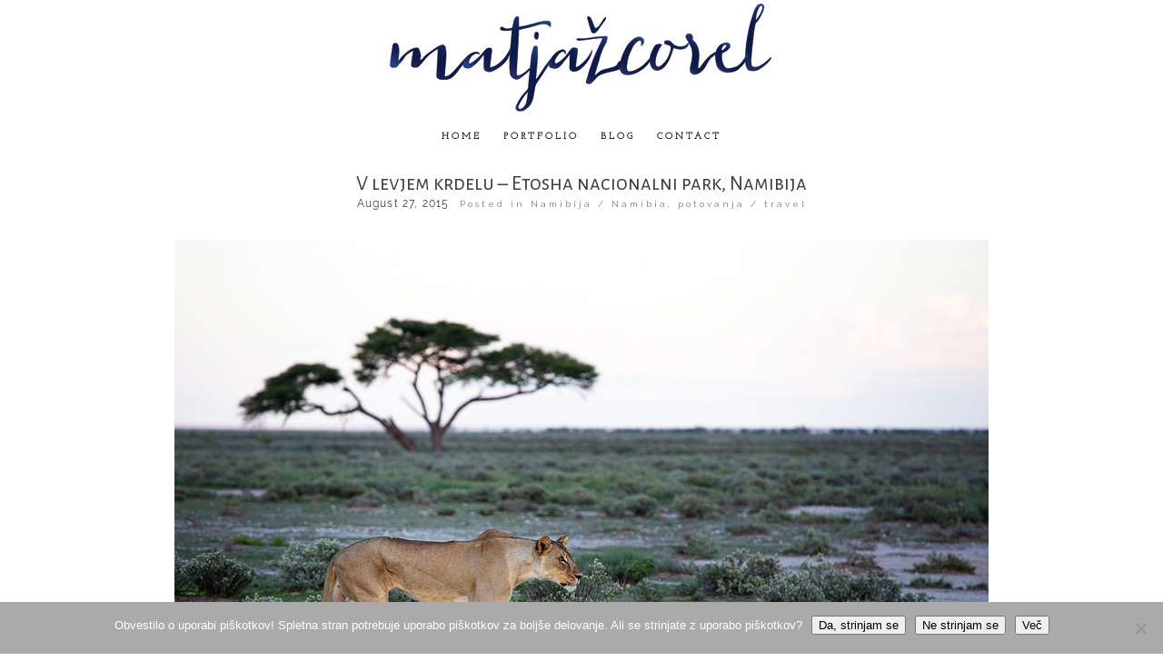

--- FILE ---
content_type: text/html; charset=utf8
request_url: https://www.matjazcorel.com/v-levjem-krdelu-etosha-nacionalni-park/
body_size: 23133
content:
<!DOCTYPE html>
<html class="pp-rendered pp-protecting-images" lang="en-US"><!-- ProPhoto 7.7.21 -->
<head>
	<title>V levjem krdelu - Etosha nacionalni park, Namibija - Popotniški blog, fotografski blog Corel Matjaža</title>
	<meta charset="UTF-8" />
	<meta http-equiv="X-UA-Compatible" content="IE=edge" />
	<meta property="og:site_name" content="Popotniški blog, fotografski blog Corel Matjaža" />
	<meta property="og:type" content="article" />
	<meta property="og:title" content="V levjem krdelu &#8211; Etosha nacionalni park, Namibija" />
	<meta property="og:url" content="https://www.matjazcorel.com/v-levjem-krdelu-etosha-nacionalni-park/" />
	<meta property="og:description" content="Popotniški blog, fotografski blog svetovnega popotnika in fotografa Corel Matjaža" />
	<meta property="og:image" content="https://www.matjazcorel.com/wp-content/uploads/2015/08/27-9383-post/X3A7491.jpg" />
	<meta name="viewport" content="width=device-width,initial-scale=1" /><meta name='robots' content='index, follow, max-image-preview:large, max-snippet:-1, max-video-preview:-1' />
	<style>img:is([sizes="auto" i], [sizes^="auto," i]) { contain-intrinsic-size: 3000px 1500px }</style>
	
	<!-- This site is optimized with the Yoast SEO plugin v26.5 - https://yoast.com/wordpress/plugins/seo/ -->
	<meta name="description" content="Družinsko potovanje z otrokom po Namibiji v Afrika. Namibija ponuja ogromno znamenitosti. Etosha in divje živali, Spitzkoppe, pleme Himba, pleme Bušmani, divja afriška prostranstva, ki jih raziščeš z najetim džipom. Kampiranje pod zvezdami" />
	<link rel="canonical" href="https://www.matjazcorel.com/v-levjem-krdelu-etosha-nacionalni-park/" />
	<meta property="og:locale" content="en_US" />
	<meta property="og:type" content="article" />
	<meta property="og:title" content="V levjem krdelu - Etosha nacionalni park, Namibija - Popotniški blog, fotografski blog Corel Matjaža" />
	<meta property="og:description" content="Družinsko potovanje z otrokom po Namibiji v Afrika. Namibija ponuja ogromno znamenitosti. Etosha in divje živali, Spitzkoppe, pleme Himba, pleme Bušmani, divja afriška prostranstva, ki jih raziščeš z najetim džipom. Kampiranje pod zvezdami" />
	<meta property="og:url" content="https://www.matjazcorel.com/v-levjem-krdelu-etosha-nacionalni-park/" />
	<meta property="og:site_name" content="Popotniški blog, fotografski blog Corel Matjaža" />
	<meta property="article:published_time" content="2015-08-27T19:14:09+00:00" />
	<meta property="article:modified_time" content="2018-04-12T13:20:52+00:00" />
	<meta property="og:image" content="https://www.matjazcorel.com/wp-content/uploads/2015/08/27-9383-post/X3A7491.jpg" />
	<meta name="author" content="Matjaz Corel" />
	<meta name="twitter:card" content="summary_large_image" />
	<meta name="twitter:label1" content="Written by" />
	<meta name="twitter:data1" content="Matjaz Corel" />
	<meta name="twitter:label2" content="Est. reading time" />
	<meta name="twitter:data2" content="3 minutes" />
	<script type="application/ld+json" class="yoast-schema-graph">{"@context":"https://schema.org","@graph":[{"@type":"Article","@id":"https://www.matjazcorel.com/v-levjem-krdelu-etosha-nacionalni-park/#article","isPartOf":{"@id":"https://www.matjazcorel.com/v-levjem-krdelu-etosha-nacionalni-park/"},"author":{"name":"Matjaz Corel","@id":"https://www.matjazcorel.com/#/schema/person/5bc0a99c07aaf25f0feddd31c9566e77"},"headline":"V levjem krdelu &#8211; Etosha nacionalni park, Namibija","datePublished":"2015-08-27T19:14:09+00:00","dateModified":"2018-04-12T13:20:52+00:00","mainEntityOfPage":{"@id":"https://www.matjazcorel.com/v-levjem-krdelu-etosha-nacionalni-park/"},"wordCount":546,"publisher":{"@id":"https://www.matjazcorel.com/#/schema/person/5bc0a99c07aaf25f0feddd31c9566e77"},"image":{"@id":"https://www.matjazcorel.com/v-levjem-krdelu-etosha-nacionalni-park/#primaryimage"},"thumbnailUrl":"https://www.matjazcorel.com/wp-content/uploads/2015/08/27-9383-post/X3A7491.jpg","keywords":["afriške živali","camping namibia","etosha","lions etosha","namibia","namibia camping","namibia road trip","namibija","namibija kampiranje","potovanje afrika","potovanje namibija","potovanje z otrokom","travel with kids","z otrokom v afriko"],"articleSection":["Namibija / Namibia","potovanja / travel"],"inLanguage":"en-US"},{"@type":"WebPage","@id":"https://www.matjazcorel.com/v-levjem-krdelu-etosha-nacionalni-park/","url":"https://www.matjazcorel.com/v-levjem-krdelu-etosha-nacionalni-park/","name":"V levjem krdelu - Etosha nacionalni park, Namibija - Popotniški blog, fotografski blog Corel Matjaža","isPartOf":{"@id":"https://www.matjazcorel.com/#website"},"primaryImageOfPage":{"@id":"https://www.matjazcorel.com/v-levjem-krdelu-etosha-nacionalni-park/#primaryimage"},"image":{"@id":"https://www.matjazcorel.com/v-levjem-krdelu-etosha-nacionalni-park/#primaryimage"},"thumbnailUrl":"https://www.matjazcorel.com/wp-content/uploads/2015/08/27-9383-post/X3A7491.jpg","datePublished":"2015-08-27T19:14:09+00:00","dateModified":"2018-04-12T13:20:52+00:00","description":"Družinsko potovanje z otrokom po Namibiji v Afrika. Namibija ponuja ogromno znamenitosti. Etosha in divje živali, Spitzkoppe, pleme Himba, pleme Bušmani, divja afriška prostranstva, ki jih raziščeš z najetim džipom. Kampiranje pod zvezdami","breadcrumb":{"@id":"https://www.matjazcorel.com/v-levjem-krdelu-etosha-nacionalni-park/#breadcrumb"},"inLanguage":"en-US","potentialAction":[{"@type":"ReadAction","target":["https://www.matjazcorel.com/v-levjem-krdelu-etosha-nacionalni-park/"]}]},{"@type":"ImageObject","inLanguage":"en-US","@id":"https://www.matjazcorel.com/v-levjem-krdelu-etosha-nacionalni-park/#primaryimage","url":"https://www.matjazcorel.com/wp-content/uploads/2015/08/27-9383-post/X3A7491.jpg","contentUrl":"https://www.matjazcorel.com/wp-content/uploads/2015/08/27-9383-post/X3A7491.jpg","width":900,"height":600},{"@type":"BreadcrumbList","@id":"https://www.matjazcorel.com/v-levjem-krdelu-etosha-nacionalni-park/#breadcrumb","itemListElement":[{"@type":"ListItem","position":1,"name":"Home","item":"https://www.matjazcorel.com/"},{"@type":"ListItem","position":2,"name":"Blog","item":"https://www.matjazcorel.com/blog/"},{"@type":"ListItem","position":3,"name":"V levjem krdelu &#8211; Etosha nacionalni park, Namibija"}]},{"@type":"WebSite","@id":"https://www.matjazcorel.com/#website","url":"https://www.matjazcorel.com/","name":"Popotniški, fotografski blog - Matjaž Corel","description":"Popotniški blog, fotografski blog svetovnega popotnika in fotografa Corel Matjaža","publisher":{"@id":"https://www.matjazcorel.com/#/schema/person/5bc0a99c07aaf25f0feddd31c9566e77"},"potentialAction":[{"@type":"SearchAction","target":{"@type":"EntryPoint","urlTemplate":"https://www.matjazcorel.com/?s={search_term_string}"},"query-input":{"@type":"PropertyValueSpecification","valueRequired":true,"valueName":"search_term_string"}}],"inLanguage":"en-US"},{"@type":["Person","Organization"],"@id":"https://www.matjazcorel.com/#/schema/person/5bc0a99c07aaf25f0feddd31c9566e77","name":"Matjaz Corel","image":{"@type":"ImageObject","inLanguage":"en-US","@id":"https://www.matjazcorel.com/#/schema/person/image/","url":"https://secure.gravatar.com/avatar/3c71f52298a76a279bcfa73926be02f74a5cc80791bb052c57162912254da5c7?s=96&d=mm&r=g","contentUrl":"https://secure.gravatar.com/avatar/3c71f52298a76a279bcfa73926be02f74a5cc80791bb052c57162912254da5c7?s=96&d=mm&r=g","caption":"Matjaz Corel"},"logo":{"@id":"https://www.matjazcorel.com/#/schema/person/image/"}}]}</script>
	<!-- / Yoast SEO plugin. -->


<link rel='dns-prefetch' href='//cdnjs.cloudflare.com' />
<link rel="alternate" type="application/rss+xml" title="Popotniški blog, fotografski blog Corel Matjaža &raquo; V levjem krdelu &#8211; Etosha nacionalni park, Namibija Comments Feed" href="https://www.matjazcorel.com/v-levjem-krdelu-etosha-nacionalni-park/feed/" />
		<!-- This site uses the Google Analytics by MonsterInsights plugin v9.11.1 - Using Analytics tracking - https://www.monsterinsights.com/ -->
							<script src="//www.googletagmanager.com/gtag/js?id=G-X2M1JTGGL6"  data-cfasync="false" data-wpfc-render="false" type="text/javascript" async></script>
			<script data-cfasync="false" data-wpfc-render="false" type="text/javascript">
				var mi_version = '9.11.1';
				var mi_track_user = true;
				var mi_no_track_reason = '';
								var MonsterInsightsDefaultLocations = {"page_location":"https:\/\/www.matjazcorel.com\/v-levjem-krdelu-etosha-nacionalni-park\/"};
								if ( typeof MonsterInsightsPrivacyGuardFilter === 'function' ) {
					var MonsterInsightsLocations = (typeof MonsterInsightsExcludeQuery === 'object') ? MonsterInsightsPrivacyGuardFilter( MonsterInsightsExcludeQuery ) : MonsterInsightsPrivacyGuardFilter( MonsterInsightsDefaultLocations );
				} else {
					var MonsterInsightsLocations = (typeof MonsterInsightsExcludeQuery === 'object') ? MonsterInsightsExcludeQuery : MonsterInsightsDefaultLocations;
				}

								var disableStrs = [
										'ga-disable-G-X2M1JTGGL6',
									];

				/* Function to detect opted out users */
				function __gtagTrackerIsOptedOut() {
					for (var index = 0; index < disableStrs.length; index++) {
						if (document.cookie.indexOf(disableStrs[index] + '=true') > -1) {
							return true;
						}
					}

					return false;
				}

				/* Disable tracking if the opt-out cookie exists. */
				if (__gtagTrackerIsOptedOut()) {
					for (var index = 0; index < disableStrs.length; index++) {
						window[disableStrs[index]] = true;
					}
				}

				/* Opt-out function */
				function __gtagTrackerOptout() {
					for (var index = 0; index < disableStrs.length; index++) {
						document.cookie = disableStrs[index] + '=true; expires=Thu, 31 Dec 2099 23:59:59 UTC; path=/';
						window[disableStrs[index]] = true;
					}
				}

				if ('undefined' === typeof gaOptout) {
					function gaOptout() {
						__gtagTrackerOptout();
					}
				}
								window.dataLayer = window.dataLayer || [];

				window.MonsterInsightsDualTracker = {
					helpers: {},
					trackers: {},
				};
				if (mi_track_user) {
					function __gtagDataLayer() {
						dataLayer.push(arguments);
					}

					function __gtagTracker(type, name, parameters) {
						if (!parameters) {
							parameters = {};
						}

						if (parameters.send_to) {
							__gtagDataLayer.apply(null, arguments);
							return;
						}

						if (type === 'event') {
														parameters.send_to = monsterinsights_frontend.v4_id;
							var hookName = name;
							if (typeof parameters['event_category'] !== 'undefined') {
								hookName = parameters['event_category'] + ':' + name;
							}

							if (typeof MonsterInsightsDualTracker.trackers[hookName] !== 'undefined') {
								MonsterInsightsDualTracker.trackers[hookName](parameters);
							} else {
								__gtagDataLayer('event', name, parameters);
							}
							
						} else {
							__gtagDataLayer.apply(null, arguments);
						}
					}

					__gtagTracker('js', new Date());
					__gtagTracker('set', {
						'developer_id.dZGIzZG': true,
											});
					if ( MonsterInsightsLocations.page_location ) {
						__gtagTracker('set', MonsterInsightsLocations);
					}
										__gtagTracker('config', 'G-X2M1JTGGL6', {"forceSSL":"true","link_attribution":"true"} );
										window.gtag = __gtagTracker;										(function () {
						/* https://developers.google.com/analytics/devguides/collection/analyticsjs/ */
						/* ga and __gaTracker compatibility shim. */
						var noopfn = function () {
							return null;
						};
						var newtracker = function () {
							return new Tracker();
						};
						var Tracker = function () {
							return null;
						};
						var p = Tracker.prototype;
						p.get = noopfn;
						p.set = noopfn;
						p.send = function () {
							var args = Array.prototype.slice.call(arguments);
							args.unshift('send');
							__gaTracker.apply(null, args);
						};
						var __gaTracker = function () {
							var len = arguments.length;
							if (len === 0) {
								return;
							}
							var f = arguments[len - 1];
							if (typeof f !== 'object' || f === null || typeof f.hitCallback !== 'function') {
								if ('send' === arguments[0]) {
									var hitConverted, hitObject = false, action;
									if ('event' === arguments[1]) {
										if ('undefined' !== typeof arguments[3]) {
											hitObject = {
												'eventAction': arguments[3],
												'eventCategory': arguments[2],
												'eventLabel': arguments[4],
												'value': arguments[5] ? arguments[5] : 1,
											}
										}
									}
									if ('pageview' === arguments[1]) {
										if ('undefined' !== typeof arguments[2]) {
											hitObject = {
												'eventAction': 'page_view',
												'page_path': arguments[2],
											}
										}
									}
									if (typeof arguments[2] === 'object') {
										hitObject = arguments[2];
									}
									if (typeof arguments[5] === 'object') {
										Object.assign(hitObject, arguments[5]);
									}
									if ('undefined' !== typeof arguments[1].hitType) {
										hitObject = arguments[1];
										if ('pageview' === hitObject.hitType) {
											hitObject.eventAction = 'page_view';
										}
									}
									if (hitObject) {
										action = 'timing' === arguments[1].hitType ? 'timing_complete' : hitObject.eventAction;
										hitConverted = mapArgs(hitObject);
										__gtagTracker('event', action, hitConverted);
									}
								}
								return;
							}

							function mapArgs(args) {
								var arg, hit = {};
								var gaMap = {
									'eventCategory': 'event_category',
									'eventAction': 'event_action',
									'eventLabel': 'event_label',
									'eventValue': 'event_value',
									'nonInteraction': 'non_interaction',
									'timingCategory': 'event_category',
									'timingVar': 'name',
									'timingValue': 'value',
									'timingLabel': 'event_label',
									'page': 'page_path',
									'location': 'page_location',
									'title': 'page_title',
									'referrer' : 'page_referrer',
								};
								for (arg in args) {
																		if (!(!args.hasOwnProperty(arg) || !gaMap.hasOwnProperty(arg))) {
										hit[gaMap[arg]] = args[arg];
									} else {
										hit[arg] = args[arg];
									}
								}
								return hit;
							}

							try {
								f.hitCallback();
							} catch (ex) {
							}
						};
						__gaTracker.create = newtracker;
						__gaTracker.getByName = newtracker;
						__gaTracker.getAll = function () {
							return [];
						};
						__gaTracker.remove = noopfn;
						__gaTracker.loaded = true;
						window['__gaTracker'] = __gaTracker;
					})();
									} else {
										console.log("");
					(function () {
						function __gtagTracker() {
							return null;
						}

						window['__gtagTracker'] = __gtagTracker;
						window['gtag'] = __gtagTracker;
					})();
									}
			</script>
							<!-- / Google Analytics by MonsterInsights -->
		<script type="text/javascript">
/* <![CDATA[ */
window._wpemojiSettings = {"baseUrl":"https:\/\/s.w.org\/images\/core\/emoji\/16.0.1\/72x72\/","ext":".png","svgUrl":"https:\/\/s.w.org\/images\/core\/emoji\/16.0.1\/svg\/","svgExt":".svg","source":{"concatemoji":"https:\/\/www.matjazcorel.com\/wp-includes\/js\/wp-emoji-release.min.js?ver=6.8.3"}};
/*! This file is auto-generated */
!function(s,n){var o,i,e;function c(e){try{var t={supportTests:e,timestamp:(new Date).valueOf()};sessionStorage.setItem(o,JSON.stringify(t))}catch(e){}}function p(e,t,n){e.clearRect(0,0,e.canvas.width,e.canvas.height),e.fillText(t,0,0);var t=new Uint32Array(e.getImageData(0,0,e.canvas.width,e.canvas.height).data),a=(e.clearRect(0,0,e.canvas.width,e.canvas.height),e.fillText(n,0,0),new Uint32Array(e.getImageData(0,0,e.canvas.width,e.canvas.height).data));return t.every(function(e,t){return e===a[t]})}function u(e,t){e.clearRect(0,0,e.canvas.width,e.canvas.height),e.fillText(t,0,0);for(var n=e.getImageData(16,16,1,1),a=0;a<n.data.length;a++)if(0!==n.data[a])return!1;return!0}function f(e,t,n,a){switch(t){case"flag":return n(e,"\ud83c\udff3\ufe0f\u200d\u26a7\ufe0f","\ud83c\udff3\ufe0f\u200b\u26a7\ufe0f")?!1:!n(e,"\ud83c\udde8\ud83c\uddf6","\ud83c\udde8\u200b\ud83c\uddf6")&&!n(e,"\ud83c\udff4\udb40\udc67\udb40\udc62\udb40\udc65\udb40\udc6e\udb40\udc67\udb40\udc7f","\ud83c\udff4\u200b\udb40\udc67\u200b\udb40\udc62\u200b\udb40\udc65\u200b\udb40\udc6e\u200b\udb40\udc67\u200b\udb40\udc7f");case"emoji":return!a(e,"\ud83e\udedf")}return!1}function g(e,t,n,a){var r="undefined"!=typeof WorkerGlobalScope&&self instanceof WorkerGlobalScope?new OffscreenCanvas(300,150):s.createElement("canvas"),o=r.getContext("2d",{willReadFrequently:!0}),i=(o.textBaseline="top",o.font="600 32px Arial",{});return e.forEach(function(e){i[e]=t(o,e,n,a)}),i}function t(e){var t=s.createElement("script");t.src=e,t.defer=!0,s.head.appendChild(t)}"undefined"!=typeof Promise&&(o="wpEmojiSettingsSupports",i=["flag","emoji"],n.supports={everything:!0,everythingExceptFlag:!0},e=new Promise(function(e){s.addEventListener("DOMContentLoaded",e,{once:!0})}),new Promise(function(t){var n=function(){try{var e=JSON.parse(sessionStorage.getItem(o));if("object"==typeof e&&"number"==typeof e.timestamp&&(new Date).valueOf()<e.timestamp+604800&&"object"==typeof e.supportTests)return e.supportTests}catch(e){}return null}();if(!n){if("undefined"!=typeof Worker&&"undefined"!=typeof OffscreenCanvas&&"undefined"!=typeof URL&&URL.createObjectURL&&"undefined"!=typeof Blob)try{var e="postMessage("+g.toString()+"("+[JSON.stringify(i),f.toString(),p.toString(),u.toString()].join(",")+"));",a=new Blob([e],{type:"text/javascript"}),r=new Worker(URL.createObjectURL(a),{name:"wpTestEmojiSupports"});return void(r.onmessage=function(e){c(n=e.data),r.terminate(),t(n)})}catch(e){}c(n=g(i,f,p,u))}t(n)}).then(function(e){for(var t in e)n.supports[t]=e[t],n.supports.everything=n.supports.everything&&n.supports[t],"flag"!==t&&(n.supports.everythingExceptFlag=n.supports.everythingExceptFlag&&n.supports[t]);n.supports.everythingExceptFlag=n.supports.everythingExceptFlag&&!n.supports.flag,n.DOMReady=!1,n.readyCallback=function(){n.DOMReady=!0}}).then(function(){return e}).then(function(){var e;n.supports.everything||(n.readyCallback(),(e=n.source||{}).concatemoji?t(e.concatemoji):e.wpemoji&&e.twemoji&&(t(e.twemoji),t(e.wpemoji)))}))}((window,document),window._wpemojiSettings);
/* ]]> */
</script>
<link rel='stylesheet' id='pp-front-css-css' href='https://www.matjazcorel.com/wp-content/themes/prophoto7/css/front.css?ver=7.7.21' type='text/css' media='all' />
<style id='wp-emoji-styles-inline-css' type='text/css'>

	img.wp-smiley, img.emoji {
		display: inline !important;
		border: none !important;
		box-shadow: none !important;
		height: 1em !important;
		width: 1em !important;
		margin: 0 0.07em !important;
		vertical-align: -0.1em !important;
		background: none !important;
		padding: 0 !important;
	}
</style>
<link rel='stylesheet' id='wp-block-library-css' href='https://www.matjazcorel.com/wp-includes/css/dist/block-library/style.min.css?ver=6.8.3' type='text/css' media='all' />
<style id='classic-theme-styles-inline-css' type='text/css'>
/*! This file is auto-generated */
.wp-block-button__link{color:#fff;background-color:#32373c;border-radius:9999px;box-shadow:none;text-decoration:none;padding:calc(.667em + 2px) calc(1.333em + 2px);font-size:1.125em}.wp-block-file__button{background:#32373c;color:#fff;text-decoration:none}
</style>
<style id='global-styles-inline-css' type='text/css'>
:root{--wp--preset--aspect-ratio--square: 1;--wp--preset--aspect-ratio--4-3: 4/3;--wp--preset--aspect-ratio--3-4: 3/4;--wp--preset--aspect-ratio--3-2: 3/2;--wp--preset--aspect-ratio--2-3: 2/3;--wp--preset--aspect-ratio--16-9: 16/9;--wp--preset--aspect-ratio--9-16: 9/16;--wp--preset--color--black: #000000;--wp--preset--color--cyan-bluish-gray: #abb8c3;--wp--preset--color--white: #ffffff;--wp--preset--color--pale-pink: #f78da7;--wp--preset--color--vivid-red: #cf2e2e;--wp--preset--color--luminous-vivid-orange: #ff6900;--wp--preset--color--luminous-vivid-amber: #fcb900;--wp--preset--color--light-green-cyan: #7bdcb5;--wp--preset--color--vivid-green-cyan: #00d084;--wp--preset--color--pale-cyan-blue: #8ed1fc;--wp--preset--color--vivid-cyan-blue: #0693e3;--wp--preset--color--vivid-purple: #9b51e0;--wp--preset--gradient--vivid-cyan-blue-to-vivid-purple: linear-gradient(135deg,rgba(6,147,227,1) 0%,rgb(155,81,224) 100%);--wp--preset--gradient--light-green-cyan-to-vivid-green-cyan: linear-gradient(135deg,rgb(122,220,180) 0%,rgb(0,208,130) 100%);--wp--preset--gradient--luminous-vivid-amber-to-luminous-vivid-orange: linear-gradient(135deg,rgba(252,185,0,1) 0%,rgba(255,105,0,1) 100%);--wp--preset--gradient--luminous-vivid-orange-to-vivid-red: linear-gradient(135deg,rgba(255,105,0,1) 0%,rgb(207,46,46) 100%);--wp--preset--gradient--very-light-gray-to-cyan-bluish-gray: linear-gradient(135deg,rgb(238,238,238) 0%,rgb(169,184,195) 100%);--wp--preset--gradient--cool-to-warm-spectrum: linear-gradient(135deg,rgb(74,234,220) 0%,rgb(151,120,209) 20%,rgb(207,42,186) 40%,rgb(238,44,130) 60%,rgb(251,105,98) 80%,rgb(254,248,76) 100%);--wp--preset--gradient--blush-light-purple: linear-gradient(135deg,rgb(255,206,236) 0%,rgb(152,150,240) 100%);--wp--preset--gradient--blush-bordeaux: linear-gradient(135deg,rgb(254,205,165) 0%,rgb(254,45,45) 50%,rgb(107,0,62) 100%);--wp--preset--gradient--luminous-dusk: linear-gradient(135deg,rgb(255,203,112) 0%,rgb(199,81,192) 50%,rgb(65,88,208) 100%);--wp--preset--gradient--pale-ocean: linear-gradient(135deg,rgb(255,245,203) 0%,rgb(182,227,212) 50%,rgb(51,167,181) 100%);--wp--preset--gradient--electric-grass: linear-gradient(135deg,rgb(202,248,128) 0%,rgb(113,206,126) 100%);--wp--preset--gradient--midnight: linear-gradient(135deg,rgb(2,3,129) 0%,rgb(40,116,252) 100%);--wp--preset--font-size--small: 13px;--wp--preset--font-size--medium: 20px;--wp--preset--font-size--large: 36px;--wp--preset--font-size--x-large: 42px;--wp--preset--spacing--20: 0.44rem;--wp--preset--spacing--30: 0.67rem;--wp--preset--spacing--40: 1rem;--wp--preset--spacing--50: 1.5rem;--wp--preset--spacing--60: 2.25rem;--wp--preset--spacing--70: 3.38rem;--wp--preset--spacing--80: 5.06rem;--wp--preset--shadow--natural: 6px 6px 9px rgba(0, 0, 0, 0.2);--wp--preset--shadow--deep: 12px 12px 50px rgba(0, 0, 0, 0.4);--wp--preset--shadow--sharp: 6px 6px 0px rgba(0, 0, 0, 0.2);--wp--preset--shadow--outlined: 6px 6px 0px -3px rgba(255, 255, 255, 1), 6px 6px rgba(0, 0, 0, 1);--wp--preset--shadow--crisp: 6px 6px 0px rgba(0, 0, 0, 1);}:where(.is-layout-flex){gap: 0.5em;}:where(.is-layout-grid){gap: 0.5em;}body .is-layout-flex{display: flex;}.is-layout-flex{flex-wrap: wrap;align-items: center;}.is-layout-flex > :is(*, div){margin: 0;}body .is-layout-grid{display: grid;}.is-layout-grid > :is(*, div){margin: 0;}:where(.wp-block-columns.is-layout-flex){gap: 2em;}:where(.wp-block-columns.is-layout-grid){gap: 2em;}:where(.wp-block-post-template.is-layout-flex){gap: 1.25em;}:where(.wp-block-post-template.is-layout-grid){gap: 1.25em;}.has-black-color{color: var(--wp--preset--color--black) !important;}.has-cyan-bluish-gray-color{color: var(--wp--preset--color--cyan-bluish-gray) !important;}.has-white-color{color: var(--wp--preset--color--white) !important;}.has-pale-pink-color{color: var(--wp--preset--color--pale-pink) !important;}.has-vivid-red-color{color: var(--wp--preset--color--vivid-red) !important;}.has-luminous-vivid-orange-color{color: var(--wp--preset--color--luminous-vivid-orange) !important;}.has-luminous-vivid-amber-color{color: var(--wp--preset--color--luminous-vivid-amber) !important;}.has-light-green-cyan-color{color: var(--wp--preset--color--light-green-cyan) !important;}.has-vivid-green-cyan-color{color: var(--wp--preset--color--vivid-green-cyan) !important;}.has-pale-cyan-blue-color{color: var(--wp--preset--color--pale-cyan-blue) !important;}.has-vivid-cyan-blue-color{color: var(--wp--preset--color--vivid-cyan-blue) !important;}.has-vivid-purple-color{color: var(--wp--preset--color--vivid-purple) !important;}.has-black-background-color{background-color: var(--wp--preset--color--black) !important;}.has-cyan-bluish-gray-background-color{background-color: var(--wp--preset--color--cyan-bluish-gray) !important;}.has-white-background-color{background-color: var(--wp--preset--color--white) !important;}.has-pale-pink-background-color{background-color: var(--wp--preset--color--pale-pink) !important;}.has-vivid-red-background-color{background-color: var(--wp--preset--color--vivid-red) !important;}.has-luminous-vivid-orange-background-color{background-color: var(--wp--preset--color--luminous-vivid-orange) !important;}.has-luminous-vivid-amber-background-color{background-color: var(--wp--preset--color--luminous-vivid-amber) !important;}.has-light-green-cyan-background-color{background-color: var(--wp--preset--color--light-green-cyan) !important;}.has-vivid-green-cyan-background-color{background-color: var(--wp--preset--color--vivid-green-cyan) !important;}.has-pale-cyan-blue-background-color{background-color: var(--wp--preset--color--pale-cyan-blue) !important;}.has-vivid-cyan-blue-background-color{background-color: var(--wp--preset--color--vivid-cyan-blue) !important;}.has-vivid-purple-background-color{background-color: var(--wp--preset--color--vivid-purple) !important;}.has-black-border-color{border-color: var(--wp--preset--color--black) !important;}.has-cyan-bluish-gray-border-color{border-color: var(--wp--preset--color--cyan-bluish-gray) !important;}.has-white-border-color{border-color: var(--wp--preset--color--white) !important;}.has-pale-pink-border-color{border-color: var(--wp--preset--color--pale-pink) !important;}.has-vivid-red-border-color{border-color: var(--wp--preset--color--vivid-red) !important;}.has-luminous-vivid-orange-border-color{border-color: var(--wp--preset--color--luminous-vivid-orange) !important;}.has-luminous-vivid-amber-border-color{border-color: var(--wp--preset--color--luminous-vivid-amber) !important;}.has-light-green-cyan-border-color{border-color: var(--wp--preset--color--light-green-cyan) !important;}.has-vivid-green-cyan-border-color{border-color: var(--wp--preset--color--vivid-green-cyan) !important;}.has-pale-cyan-blue-border-color{border-color: var(--wp--preset--color--pale-cyan-blue) !important;}.has-vivid-cyan-blue-border-color{border-color: var(--wp--preset--color--vivid-cyan-blue) !important;}.has-vivid-purple-border-color{border-color: var(--wp--preset--color--vivid-purple) !important;}.has-vivid-cyan-blue-to-vivid-purple-gradient-background{background: var(--wp--preset--gradient--vivid-cyan-blue-to-vivid-purple) !important;}.has-light-green-cyan-to-vivid-green-cyan-gradient-background{background: var(--wp--preset--gradient--light-green-cyan-to-vivid-green-cyan) !important;}.has-luminous-vivid-amber-to-luminous-vivid-orange-gradient-background{background: var(--wp--preset--gradient--luminous-vivid-amber-to-luminous-vivid-orange) !important;}.has-luminous-vivid-orange-to-vivid-red-gradient-background{background: var(--wp--preset--gradient--luminous-vivid-orange-to-vivid-red) !important;}.has-very-light-gray-to-cyan-bluish-gray-gradient-background{background: var(--wp--preset--gradient--very-light-gray-to-cyan-bluish-gray) !important;}.has-cool-to-warm-spectrum-gradient-background{background: var(--wp--preset--gradient--cool-to-warm-spectrum) !important;}.has-blush-light-purple-gradient-background{background: var(--wp--preset--gradient--blush-light-purple) !important;}.has-blush-bordeaux-gradient-background{background: var(--wp--preset--gradient--blush-bordeaux) !important;}.has-luminous-dusk-gradient-background{background: var(--wp--preset--gradient--luminous-dusk) !important;}.has-pale-ocean-gradient-background{background: var(--wp--preset--gradient--pale-ocean) !important;}.has-electric-grass-gradient-background{background: var(--wp--preset--gradient--electric-grass) !important;}.has-midnight-gradient-background{background: var(--wp--preset--gradient--midnight) !important;}.has-small-font-size{font-size: var(--wp--preset--font-size--small) !important;}.has-medium-font-size{font-size: var(--wp--preset--font-size--medium) !important;}.has-large-font-size{font-size: var(--wp--preset--font-size--large) !important;}.has-x-large-font-size{font-size: var(--wp--preset--font-size--x-large) !important;}
:where(.wp-block-post-template.is-layout-flex){gap: 1.25em;}:where(.wp-block-post-template.is-layout-grid){gap: 1.25em;}
:where(.wp-block-columns.is-layout-flex){gap: 2em;}:where(.wp-block-columns.is-layout-grid){gap: 2em;}
:root :where(.wp-block-pullquote){font-size: 1.5em;line-height: 1.6;}
</style>
<link rel='stylesheet' id='cookie-notice-front-css' href='https://www.matjazcorel.com/wp-content/plugins/cookie-notice/css/front.min.css?ver=2.5.11' type='text/css' media='all' />
<script type="text/javascript" src="https://www.matjazcorel.com/wp-content/plugins/google-analytics-for-wordpress/assets/js/frontend-gtag.min.js?ver=9.11.1" id="monsterinsights-frontend-script-js" async="async" data-wp-strategy="async"></script>
<script data-cfasync="false" data-wpfc-render="false" type="text/javascript" id='monsterinsights-frontend-script-js-extra'>/* <![CDATA[ */
var monsterinsights_frontend = {"js_events_tracking":"true","download_extensions":"doc,pdf,ppt,zip,xls,docx,pptx,xlsx","inbound_paths":"[{\"path\":\"\\\/go\\\/\",\"label\":\"affiliate\"},{\"path\":\"\\\/recommend\\\/\",\"label\":\"affiliate\"}]","home_url":"https:\/\/www.matjazcorel.com","hash_tracking":"false","v4_id":"G-X2M1JTGGL6"};/* ]]> */
</script>
<script type="text/javascript" id="cookie-notice-front-js-before">
/* <![CDATA[ */
var cnArgs = {"ajaxUrl":"https:\/\/www.matjazcorel.com\/wp-admin\/admin-ajax.php","nonce":"0c485fef13","hideEffect":"none","position":"bottom","onScroll":false,"onScrollOffset":100,"onClick":false,"cookieName":"cookie_notice_accepted","cookieTime":2592000,"cookieTimeRejected":2592000,"globalCookie":false,"redirection":true,"cache":false,"revokeCookies":false,"revokeCookiesOpt":"automatic"};
/* ]]> */
</script>
<script type="text/javascript" src="https://www.matjazcorel.com/wp-content/plugins/cookie-notice/js/front.min.js?ver=2.5.11" id="cookie-notice-front-js"></script>
<script type="text/javascript" src="https://www.matjazcorel.com/wp-content/plugins/related-posts-thumbnails/assets/js/front.min.js?ver=4.3.1" id="rpt_front_style-js"></script>
<script type="text/javascript" src="https://www.matjazcorel.com/wp-includes/js/jquery/jquery.min.js?ver=3.7.1" id="jquery-core-js"></script>
<script type="text/javascript" src="https://www.matjazcorel.com/wp-includes/js/jquery/jquery-migrate.min.js?ver=3.4.1" id="jquery-migrate-js"></script>
<script type="text/javascript" src="https://www.matjazcorel.com/wp-content/plugins/related-posts-thumbnails/assets/js/lazy-load.js?ver=4.3.1" id="rpt-lazy-load-js"></script>
<script type="text/javascript" src="https://cdnjs.cloudflare.com/ajax/libs/picturefill/3.0.1/picturefill.min.js?ver=3.0.1" id="picturefill-js"></script>
<link rel="https://api.w.org/" href="https://www.matjazcorel.com/wp-json/" /><link rel="alternate" title="JSON" type="application/json" href="https://www.matjazcorel.com/wp-json/wp/v2/posts/9383" /><link rel="EditURI" type="application/rsd+xml" title="RSD" href="https://www.matjazcorel.com/xmlrpc.php?rsd" />
<meta name="generator" content="WordPress 6.8.3" />
<link rel='shortlink' href='https://www.matjazcorel.com/?p=9383' />
<link rel="alternate" title="oEmbed (JSON)" type="application/json+oembed" href="https://www.matjazcorel.com/wp-json/oembed/1.0/embed?url=https%3A%2F%2Fwww.matjazcorel.com%2Fv-levjem-krdelu-etosha-nacionalni-park%2F" />
<link rel="alternate" title="oEmbed (XML)" type="text/xml+oembed" href="https://www.matjazcorel.com/wp-json/oembed/1.0/embed?url=https%3A%2F%2Fwww.matjazcorel.com%2Fv-levjem-krdelu-etosha-nacionalni-park%2F&#038;format=xml" />
        <style>
            #related_posts_thumbnails li {
                border-right: 1px solid #dddddd;
                background-color: #ffffff            }

            #related_posts_thumbnails li:hover {
                background-color: #eeeeee;
            }

            .relpost_content {
                font-size: 12px;
                color: #333333;
            }

            .relpost-block-single {
                background-color: #ffffff;
                border-right: 1px solid #dddddd;
                border-left: 1px solid #dddddd;
                margin-right: -1px;
            }

            .relpost-block-single:hover {
                background-color: #eeeeee;
            }
        </style>

        
	<link href="https://use.fontawesome.com/releases/v5.0.2/css/all.css" rel="stylesheet">
<script type="text/javascript">
window.PROPHOTO || (window.PROPHOTO = {});
window.PROPHOTO.imgProtection = {"level":"clicks"};
</script><script type="text/javascript">
window.PROPHOTO || (window.PROPHOTO = {});
window.PROPHOTO.designId = "522b6be4-f8d2-4ceb-9850-c78316fd8a58";
window.PROPHOTO.layoutId = "375f65fe-08fb-4b16-bbd9-6f13c6eb17b1";
</script><link rel="stylesheet" href="https://www.matjazcorel.com/wp-content/uploads/pp/static/design-522b6be4-f8d2-4ceb-9850-c78316fd8a58-1758787089.css" /><link rel="stylesheet" href="https://www.matjazcorel.com/wp-content/uploads/pp/static/layout-375f65fe-08fb-4b16-bbd9-6f13c6eb17b1-1758787089.css" /><link href="https://fonts.googleapis.com/css?family=Alegreya+Sans+SC|Josefin+Slab|Josefin+Slab|Alegreya+Sans+SC|Raleway|Raleway|Josefin+Slab|Open+Sans|Josefin+Slab" rel="stylesheet">
	<link rel="alternate" href="https://www.matjazcorel.com/feed/" type="application/rss+xml" title="Popotniški blog, fotografski blog Corel Matjaža Posts RSS feed"/>
	<link rel="pingback" href="https://www.matjazcorel.com/xmlrpc.php"/>
    
    </head>

<body id="body" class="wp-singular post-template-default single single-post postid-9383 single-format-standard wp-embed-responsive wp-theme-prophoto7 cookies-not-set thread-comments article-v-levjem-krdelu-etosha-nacionalni-park has-lazy-images css-gv0yvv">
    
    
        <div id="fb-root"></div>
    
    <script type="text/javascript">
        (function(d, platform) {
            var isIOS = [
                'iPad Simulator',
                'iPhone Simulator',
                'iPod Simulator',
                'iPad',
                'iPhone',
                'iPod'
            ].includes(platform)
            // iPad on iOS 13 detection
            || (platform === "MacIntel" && "ontouchend" in d);

            if (isIOS) {
                d.body.classList.add('is-iOS');
            }
            d.body.classList.remove('no-js').add('js');
        }(document, window.navigator.platform));
    </script>

    
        <div class="pp-slideover pp-slideover--left"><div class="css-poy227 own-css pp-block _54065e36-9192-4a41-b29b-7fb8173913ec" data-index="0"><div class="row no-gutters css-1w7ik8a pp-row _12146c5c-cb3b-434e-a037-ad4fb27833a0 _54065e36-9192-4a41-b29b-7fb8173913ec__row"><div class="pp-column _5f7e2003-3265-4fae-9d90-c0f0daeb9a99 _54065e36-9192-4a41-b29b-7fb8173913ec__column _12146c5c-cb3b-434e-a037-ad4fb27833a0__column col-xs-12 col-sm-12 col-md-12 col-lg-12"><div class="css-1idj3bk pp-column__inner _5f7e2003-3265-4fae-9d90-c0f0daeb9a99__inner _54065e36-9192-4a41-b29b-7fb8173913ec__column__inner _12146c5c-cb3b-434e-a037-ad4fb27833a0__column__inner"><div data-id="6a1be6c3-963b-40b6-843a-35be991cf122" data-vertical-offset="" class="pp-module _6a1be6c3-963b-40b6-843a-35be991cf122 _54065e36-9192-4a41-b29b-7fb8173913ec__module _12146c5c-cb3b-434e-a037-ad4fb27833a0__module _5f7e2003-3265-4fae-9d90-c0f0daeb9a99__module css-7k4613 pp-module--menu"><nav class="pp-menu pp-menu--vertical _6a1be6c3-963b-40b6-843a-35be991cf122 css-md07hp"><ul class="pp-menu-items"><li class="_33dc11e0-7bde-4052-8499-5de4a0bd47f2 pp-menu-item--home pp-menu-item"><a href="https://www.matjazcorel.com/" target="_self">Home</a></li></ul></nav></div><div data-id="ef7f8bf6-6b0b-4715-9e40-8d06240fa9ab" data-vertical-offset="" class="pp-module _ef7f8bf6-6b0b-4715-9e40-8d06240fa9ab _54065e36-9192-4a41-b29b-7fb8173913ec__module _12146c5c-cb3b-434e-a037-ad4fb27833a0__module _5f7e2003-3265-4fae-9d90-c0f0daeb9a99__module css-pjn8ho pp-module--menu"><nav class="pp-menu pp-menu--vertical _ef7f8bf6-6b0b-4715-9e40-8d06240fa9ab css-md07hp"><ul class="pp-menu-items"><li class="_b8b871aa-d542-419c-be16-de4fb8559d7c pp-menu-item--blog pp-menu-item"><a href="https://www.matjazcorel.com/blog/" target="_self">Blog</a></li><li class="_63dd78b0-baca-4a18-836f-a6be3e0ca98e pp-menu-item--page pp-menu-item"><a href="https://www.matjazcorel.com/contact/" target="_self">Contact</a></li></ul></nav></div></div><style class="entity-custom-css"></style></div><style class="entity-custom-css"></style></div><style class="entity-custom-css"></style></div></div><span class="pp-hamburger css-8hci18 pp-hamburger--left"><span data-tile-id="b27c1ba1-0efc-4d39-b83d-294894639fa5" class="css-14bkpnd pp-tile own-css _b27c1ba1-0efc-4d39-b83d-294894639fa5"><span class="_bozzetto-hesp-4get-bind-counteragent pp-tile__layer pp-tile__layer--shape css-11ltcy1"><span class="pp-tile__layer__inner"></span></span><span class="_workflow-bang-4tog-bise-middleweight pp-tile__layer pp-tile__layer--shape css-14wngn"><span class="pp-tile__layer__inner"></span></span><span class="_hawkshaw-folk-4edh-alms-bowstringing pp-tile__layer pp-tile__layer--shape css-1c8gtfd"><span class="pp-tile__layer__inner"></span></span><span class="_kangaroo-bump-4bum-acyl-kettlestitch pp-tile__layer pp-tile__layer--shape css-1vszu5g"><span class="pp-tile__layer__inner"></span></span></span></span><div class="pp-layout _375f65fe-08fb-4b16-bbd9-6f13c6eb17b1 Layout--isLocked--3KdRr"><div class="pp-block-wrap"><div class="css-ac9wql own-css pp-block _582788c9-bbd0-424b-9285-046ba4b33b16 pp-block--has-background-gallery" data-index="0"><div class="row no-gutters css-1berz32 pp-row _10800165-f73d-4bcb-a1c5-1d7320dc54af _582788c9-bbd0-424b-9285-046ba4b33b16__row"><div class="pp-column _c69f9f56-116c-4198-adeb-6945f78f44e9 _582788c9-bbd0-424b-9285-046ba4b33b16__column _10800165-f73d-4bcb-a1c5-1d7320dc54af__column col-xs-12 col-sm-12 col-md-12 col-lg-12"><div class="css-1joga52 pp-column__inner _c69f9f56-116c-4198-adeb-6945f78f44e9__inner _582788c9-bbd0-424b-9285-046ba4b33b16__column__inner _10800165-f73d-4bcb-a1c5-1d7320dc54af__column__inner"><div data-id="1d5f5bf0-cc67-45e1-ac74-aa1894e7e7c4" data-vertical-offset="" class="pp-module _1d5f5bf0-cc67-45e1-ac74-aa1894e7e7c4 _582788c9-bbd0-424b-9285-046ba4b33b16__module _10800165-f73d-4bcb-a1c5-1d7320dc54af__module _c69f9f56-116c-4198-adeb-6945f78f44e9__module css-1smx4vg pp-module--graphic"><section class="css-17bquuh pp-graphics"><div class="pp-graphic" style="max-width:900px;width:100%"><img alt="" class="" src="https://www.matjazcorel.com/wp-content/uploads/2019/12/logo-header_1.jpg" srcset="https://www.matjazcorel.com/wp-content/uploads/2019/12/logo-header_1%28pp_w480_h69%29.jpg 480w, https://www.matjazcorel.com/wp-content/uploads/2019/12/logo-header_1%28pp_w768_h110%29.jpg 768w, https://www.matjazcorel.com/wp-content/uploads/2019/12/logo-header_1.jpg 900w" data-pfsrcset="https://www.matjazcorel.com/wp-content/uploads/2019/12/logo-header_1%28pp_w480_h69%29.jpg 480w, https://www.matjazcorel.com/wp-content/uploads/2019/12/logo-header_1%28pp_w768_h110%29.jpg 768w, https://www.matjazcorel.com/wp-content/uploads/2019/12/logo-header_1.jpg 900w" sizes="(max-width: 900px) 100vw, 900px" /></div></section></div><div data-id="93aca78f-4ee2-437a-890d-49cf3516091e" data-vertical-offset="" class="pp-module _93aca78f-4ee2-437a-890d-49cf3516091e _582788c9-bbd0-424b-9285-046ba4b33b16__module _10800165-f73d-4bcb-a1c5-1d7320dc54af__module _c69f9f56-116c-4198-adeb-6945f78f44e9__module css-1wr1371 pp-module--menu"><nav class="pp-menu pp-menu--horizontal _93aca78f-4ee2-437a-890d-49cf3516091e css-15y2qrp"><ul class="pp-menu-items"><li class="_b1c2f2f9-c5d7-4e72-bfd0-e34cc9a0f89b pp-menu-item--home pp-menu-item"><a href="https://www.matjazcorel.com/" target="_self">Home</a></li><li class="_7e84568b-5726-4609-96a8-12dc5dc0e4c7 pp-menu-item--page pp-menu-item has-children"><a href="https://www.matjazcorel.com/portfolio/" target="_self">Portfolio</a><ul class="pp-menu-items"><li class="_4ed61f7a-9eca-4e14-9bb3-654e8fb05adf pp-menu-item--page pp-menu-item"><a href="https://www.matjazcorel.com/proba-popotni/" target="_self">POTOVANJA / TRAVEL</a></li><li class="_3293398d-d4db-4061-84f9-8b429ad39ae5 pp-menu-item--page pp-menu-item"><a href="https://www.matjazcorel.com/portfolio-wedding/" target="_self">POROKE / WEDDING</a></li><li class="_452f180c-e0f8-404b-9cee-837a430962af pp-menu-item--page pp-menu-item"><a href="https://www.matjazcorel.com/portfolio-kids-families/" target="_self">ZAROČNO, DRUŽINSKO / KIDS, FAMILIES</a></li></ul></li><li class="_25f3b95b-3c49-4468-83ae-7850dcd11a14 pp-menu-item--blog pp-menu-item"><a href="https://www.matjazcorel.com/blog/" target="_self">Blog</a></li><li class="_134b46ee-9395-42da-b60a-ab3f3ee1f828 pp-menu-item--page pp-menu-item"><a href="https://www.matjazcorel.com/contact/" target="_self">Contact</a></li></ul></nav></div></div><style class="entity-custom-css"></style></div><style class="entity-custom-css"></style></div><style class="entity-custom-css"></style></div><div class="css-x63h0e own-css pp-block _5f9f9c57-2f1c-4fa3-ba76-8ca5d2004771" data-index="0"><div class="row no-gutters css-1fpd8yo pp-row _8711cb50-f529-47e6-a51d-87479ae5aff2 _5f9f9c57-2f1c-4fa3-ba76-8ca5d2004771__row"><div class="pp-column _02e6bafc-2538-4d39-9eaf-1512d6102dd6 _5f9f9c57-2f1c-4fa3-ba76-8ca5d2004771__column _8711cb50-f529-47e6-a51d-87479ae5aff2__column col-xs-12 col-sm-12 col-md-12 col-lg-12"><div class="css-1iws1zh pp-column__inner _02e6bafc-2538-4d39-9eaf-1512d6102dd6__inner _5f9f9c57-2f1c-4fa3-ba76-8ca5d2004771__column__inner _8711cb50-f529-47e6-a51d-87479ae5aff2__column__inner"><div data-vertical-offset="" class="pp-module _49a83fbc-1f28-4441-8672-bfb9b2e3f1a3 _5f9f9c57-2f1c-4fa3-ba76-8ca5d2004771__module _8711cb50-f529-47e6-a51d-87479ae5aff2__module _02e6bafc-2538-4d39-9eaf-1512d6102dd6__module css-1jxrkfl pp-module--wordpress-content"><div class="wrap css-1sd4ois"><article id="article-9383" class="post-9383 post type-post status-publish format-standard hentry category-namibijanamibia category-potepanja tag-afriske-zivali tag-camping-namibia tag-etosha tag-lions-etosha tag-namibia tag-namibia-camping tag-namibia-road-trip tag-namibija tag-namibija-kampiranje tag-potovanje-afrika tag-potovanje-namibija tag-potovanje-z-otrokom tag-travel-with-kids tag-z-otrokom-v-afriko"><div class="article-wrap"><div class="article-wrap-inner"><div class="article-header "><div class="article-title-wrap"><h1 class="article-title entry-title fonts-38c1200f-92ff-4a8e-ba68-2e526c4957bc">V levjem krdelu – Etosha nacionalni park, Namibija</h1></div><div class="article-meta article-meta-top undefined"><span class="article-date article-meta-item"><time class="updated undefined" datetime="2015-08-27">August 27, 2015</time></span><span class="article-meta-item article-category-list">Posted in <a href="https://www.matjazcorel.com/category/potepanja/namibijanamibia/" rel="category tag">Namibija / Namibia</a>, <a href="https://www.matjazcorel.com/category/potepanja/" rel="category tag">potovanja / travel</a></span></div></div><div class="article-content article-content--full"><div><img fetchpriority="high" decoding="async" class="aligncenter size-full wp-image-9384" src="https://www.matjazcorel.com/wp-content/uploads/2015/08/27-9383-post/X3A7491(pp_w768_h512).jpg" alt="_X3A7491" width="900" height="600" srcset="https://www.matjazcorel.com/wp-content/uploads/2015/08/27-9383-post/X3A7491%28pp_w480_h320%29.jpg 480w,https://www.matjazcorel.com/wp-content/uploads/2015/08/27-9383-post/X3A7491%28pp_w768_h512%29.jpg 768w,https://www.matjazcorel.com/wp-content/uploads/2015/08/27-9383-post/X3A7491.jpg 900w" sizes="(max-width: 900px) 100vw, 900px"></div>
<div>
<p>Bil je naš prvi dan v nacionalnem parku Etosha. Vozili smo se po prašnih makadamskih poteh, levo, desno, pa spet nazaj in iskali živali na spisku naših želja – tudi leve. Etosha je ogromna, ogromno je tudi živali. A za konkretna srečanja z živalmi moraš imeti tudi in predvsem veliko sreče – sploh če potuješ tik po koncu deževne dobe, ko je vode povsod preveč in živali niso skoncentrirane okoli vodnih kotanj. Ura je bila tam okrog poldneva in počasi smo se lačni vračali proti kampu. Avta nismo srečali že več kot uro in le nekaj kilometrov pred kampom smo zagledali nove turiste – avto, notri pa dva turista, ki sta mahala kot zmešana. Najprej pomislim, da iščeta pomoč. Ko pa se ustavimo, nam razložita, da leži krdelo levov le nekaj metrov od ceste, tik ob edinem drevesu, v grmičkih visokih ne več kot pol metra. Špica. Pohodim gas. Vidimo edino drevo, ki se mu hitro približujemo. Gledamo levo, desno, a levov nikjer. Vozimo nekaj 100 metrov naprej, spet nazaj – levov nikjer. In ko že skoraj razočarani odpeljemo v smeri kampa, se izza majhnih grmičkov najprej dvigne samec, potem pa še vse njegove dame z mladiči. Noro, kako se lahko tako velika žival skrije za tako majhno grmovje. Celotno dogajanje opazujemo še cel popoldan in občutek imamo, kot da gledamo serijo iz “Animal planeta”. Neverjetni občutki. In nauk tega doživetja – od takrat naprej majhni grmički niso več fajn za divji WC. 🙂</p>
<p><strong><em>It was our first day in the Etosha National Park. We were driving on dusty gravel roads, turning left, right, and back and looking for animals on our wish list – also for lions. Etosha is huge, and there are so many animals.But for good animal encounters you have to be lucky – especially if you travel after the rainy season, when there is water everywhere and animals are not concentrated around water holes.The time was already around noon and we were slowly returning to our campsite. We didn’t see any cars for more than an hour and only a few kilometers from the camp, we saw new tourists – waving like crazy towards us. At first I thought, that they are seeking for help. But when we stopped, they explained, that just couple of hundred meters away, lions are relaxing in the bush. Right next to the road, near the only tree in that area. Great. We drove fast toward the tree, but when we looked left and right, nothing there. We drove 100 meters forward and then back – lions nowhere. And when we almost left the area, the male lion stood up from the small bush and after that his ladies with cubs made the same thing. We were amazed how can such a large animal hide behind such a small bush. We were watching the whole scene till late afternoon and it was like we were watching a series of “Animal Planet”. Just incredible. We also got a lesson from this encounter – from then on the small bushes are no longer a good spot for wild toilets.:)</em></strong><img decoding="async" class="aligncenter size-full wp-image-9385" src="https://www.matjazcorel.com/wp-content/uploads/2015/08/27-9383-post/X3A6749(pp_w768_h512).jpg" alt="_X3A6749" width="900" height="600" srcset="https://www.matjazcorel.com/wp-content/uploads/2015/08/27-9383-post/X3A6749%28pp_w480_h320%29.jpg 480w,https://www.matjazcorel.com/wp-content/uploads/2015/08/27-9383-post/X3A6749%28pp_w768_h512%29.jpg 768w,https://www.matjazcorel.com/wp-content/uploads/2015/08/27-9383-post/X3A6749.jpg 900w" sizes="(max-width: 900px) 100vw, 900px"><img decoding="async" class="aligncenter size-full wp-image-9386" src="https://www.matjazcorel.com/wp-content/uploads/2015/08/27-9383-post/X3A6757(pp_w768_h512).jpg" alt="_X3A6757" width="900" height="600" srcset="https://www.matjazcorel.com/wp-content/uploads/2015/08/27-9383-post/X3A6757%28pp_w480_h320%29.jpg 480w,https://www.matjazcorel.com/wp-content/uploads/2015/08/27-9383-post/X3A6757%28pp_w768_h512%29.jpg 768w,https://www.matjazcorel.com/wp-content/uploads/2015/08/27-9383-post/X3A6757.jpg 900w" sizes="(max-width: 900px) 100vw, 900px"><img loading="lazy" decoding="async" class="aligncenter size-full wp-image-9387" src="https://www.matjazcorel.com/wp-content/uploads/2015/08/27-9383-post/X3A6958(pp_w768_h512).jpg" alt="_X3A6958" width="900" height="600" srcset="https://www.matjazcorel.com/wp-content/uploads/2015/08/27-9383-post/X3A6958%28pp_w480_h320%29.jpg 480w,https://www.matjazcorel.com/wp-content/uploads/2015/08/27-9383-post/X3A6958%28pp_w768_h512%29.jpg 768w,https://www.matjazcorel.com/wp-content/uploads/2015/08/27-9383-post/X3A6958.jpg 900w" sizes="auto, (max-width: 900px) 100vw, 900px"><img loading="lazy" decoding="async" src="[data-uri]" alt="_X3A7065" width="900" height="600" data-srcset="https://www.matjazcorel.com/wp-content/uploads/2015/08/27-9383-post/X3A7065%28pp_w480_h320%29.jpg 480w,https://www.matjazcorel.com/wp-content/uploads/2015/08/27-9383-post/X3A7065%28pp_w768_h512%29.jpg 768w,https://www.matjazcorel.com/wp-content/uploads/2015/08/27-9383-post/X3A7065.jpg 900w" sizes="auto, (max-width: 900px) 100vw, 900px" data-src="https://www.matjazcorel.com/wp-content/uploads/2015/08/27-9383-post/X3A7065(pp_w768_h512).jpg" class="aligncenter size-full wp-image-9388 lazyload"><img loading="lazy" decoding="async" src="[data-uri]" alt="_X3A7133" width="900" height="600" data-srcset="https://www.matjazcorel.com/wp-content/uploads/2015/08/27-9383-post/X3A7133%28pp_w480_h320%29.jpg 480w,https://www.matjazcorel.com/wp-content/uploads/2015/08/27-9383-post/X3A7133%28pp_w768_h512%29.jpg 768w,https://www.matjazcorel.com/wp-content/uploads/2015/08/27-9383-post/X3A7133.jpg 900w" sizes="auto, (max-width: 900px) 100vw, 900px" data-src="https://www.matjazcorel.com/wp-content/uploads/2015/08/27-9383-post/X3A7133(pp_w768_h512).jpg" class="aligncenter size-full wp-image-9389 lazyload"><img loading="lazy" decoding="async" src="[data-uri]" alt="_X3A7334" width="900" height="600" data-srcset="https://www.matjazcorel.com/wp-content/uploads/2015/08/27-9383-post/X3A7334%28pp_w480_h320%29.jpg 480w,https://www.matjazcorel.com/wp-content/uploads/2015/08/27-9383-post/X3A7334%28pp_w768_h512%29.jpg 768w,https://www.matjazcorel.com/wp-content/uploads/2015/08/27-9383-post/X3A7334.jpg 900w" sizes="auto, (max-width: 900px) 100vw, 900px" data-src="https://www.matjazcorel.com/wp-content/uploads/2015/08/27-9383-post/X3A7334(pp_w768_h512).jpg" class="aligncenter size-full wp-image-9390 lazyload"><img loading="lazy" decoding="async" src="[data-uri]" alt="_X3A7355" width="900" height="600" data-srcset="https://www.matjazcorel.com/wp-content/uploads/2015/08/27-9383-post/X3A7355%28pp_w480_h320%29.jpg 480w,https://www.matjazcorel.com/wp-content/uploads/2015/08/27-9383-post/X3A7355%28pp_w768_h512%29.jpg 768w,https://www.matjazcorel.com/wp-content/uploads/2015/08/27-9383-post/X3A7355.jpg 900w" sizes="auto, (max-width: 900px) 100vw, 900px" data-src="https://www.matjazcorel.com/wp-content/uploads/2015/08/27-9383-post/X3A7355(pp_w768_h512).jpg" class="aligncenter size-full wp-image-9391 lazyload"><img loading="lazy" decoding="async" src="[data-uri]" alt="_X3A7538" width="900" height="600" data-srcset="https://www.matjazcorel.com/wp-content/uploads/2015/08/27-9383-post/X3A7538%28pp_w480_h320%29.jpg 480w,https://www.matjazcorel.com/wp-content/uploads/2015/08/27-9383-post/X3A7538%28pp_w768_h512%29.jpg 768w,https://www.matjazcorel.com/wp-content/uploads/2015/08/27-9383-post/X3A7538.jpg 900w" sizes="auto, (max-width: 900px) 100vw, 900px" data-src="https://www.matjazcorel.com/wp-content/uploads/2015/08/27-9383-post/X3A7538(pp_w768_h512).jpg" class="aligncenter size-full wp-image-9393 lazyload"><img loading="lazy" decoding="async" src="[data-uri]" alt="_X3A7561" width="900" height="600" data-srcset="https://www.matjazcorel.com/wp-content/uploads/2015/08/27-9383-post/X3A7561%28pp_w480_h320%29.jpg 480w,https://www.matjazcorel.com/wp-content/uploads/2015/08/27-9383-post/X3A7561%28pp_w768_h512%29.jpg 768w,https://www.matjazcorel.com/wp-content/uploads/2015/08/27-9383-post/X3A7561.jpg 900w" sizes="auto, (max-width: 900px) 100vw, 900px" data-src="https://www.matjazcorel.com/wp-content/uploads/2015/08/27-9383-post/X3A7561(pp_w768_h512).jpg" class="aligncenter size-full wp-image-9394 lazyload"><img loading="lazy" decoding="async" src="[data-uri]" alt="_X3A7627" width="900" height="600" data-srcset="https://www.matjazcorel.com/wp-content/uploads/2015/08/27-9383-post/X3A7627%28pp_w480_h320%29.jpg 480w,https://www.matjazcorel.com/wp-content/uploads/2015/08/27-9383-post/X3A7627%28pp_w768_h512%29.jpg 768w,https://www.matjazcorel.com/wp-content/uploads/2015/08/27-9383-post/X3A7627.jpg 900w" sizes="auto, (max-width: 900px) 100vw, 900px" data-src="https://www.matjazcorel.com/wp-content/uploads/2015/08/27-9383-post/X3A7627(pp_w768_h512).jpg" class="aligncenter size-full wp-image-9395 lazyload"><img loading="lazy" decoding="async" src="[data-uri]" alt="_X3A7639" width="900" height="600" data-srcset="https://www.matjazcorel.com/wp-content/uploads/2015/08/27-9383-post/X3A7639%28pp_w480_h320%29.jpg 480w,https://www.matjazcorel.com/wp-content/uploads/2015/08/27-9383-post/X3A7639%28pp_w768_h512%29.jpg 768w,https://www.matjazcorel.com/wp-content/uploads/2015/08/27-9383-post/X3A7639.jpg 900w" sizes="auto, (max-width: 900px) 100vw, 900px" data-src="https://www.matjazcorel.com/wp-content/uploads/2015/08/27-9383-post/X3A7639(pp_w768_h512).jpg" class="aligncenter size-full wp-image-9396 lazyload"></p>
</div>
<!-- relpost-thumb-wrapper --><div class="relpost-thumb-wrapper"><!-- filter-class --><div class="relpost-thumb-container"><style>.relpost-block-single-image, .relpost-post-image { margin-bottom: 10px; }</style><h3>Related posts:</h3><div style="clear: both"></div><div style="clear: both"></div><!-- relpost-block-container --><div class="relpost-block-container relpost-block-column-layout" style="--relposth-columns: 3;--relposth-columns_t: 2; --relposth-columns_m: 2"><a href="https://www.matjazcorel.com/na-obisk-k-bajau-laut-in-snorklanje-na-skritem-grebenu-sulawesi/" class="relpost-block-single"><div class="relpost-custom-block-single"><div class="relpost-block-single-image rpt-lazyload" aria-hidden="true" role="img" data-bg="https://www.matjazcorel.com/wp-content/uploads/2024/12/16-24513-post/DJI_0424.jpg" style="background: transparent no-repeat scroll 0% 0%; width: 150px; height: 150px; aspect-ratio: 1/1;"></div><div class="relpost-block-single-text" style="height: 75px;font-family: Arial;  font-size: 12px;  color: #333333;"><h2 class="relpost_card_title">Na obisk k Bajau laut in snorklanje na skritem grebenu, Sulawesi</h2></div></div></a><a href="https://www.matjazcorel.com/lets-the-family-adventure-begin/" class="relpost-block-single"><div class="relpost-custom-block-single"><div class="relpost-block-single-image rpt-lazyload" aria-label="from 0 to 4014m" role="img" data-bg="https://www.matjazcorel.com/wp-content/uploads/2016/02/03-10025-post/from-0-to-4014m.jpg" style="background: transparent no-repeat scroll 0% 0%; width: 150px; height: 150px; aspect-ratio: 1/1;"></div><div class="relpost-block-single-text" style="height: 75px;font-family: Arial;  font-size: 12px;  color: #333333;"><h2 class="relpost_card_title">Let the family adventure begin</h2></div></div></a><a href="https://www.matjazcorel.com/pocitelj-in-slapovi-kravica-bih/" class="relpost-block-single"><div class="relpost-custom-block-single"><div class="relpost-block-single-image rpt-lazyload" aria-hidden="true" role="img" data-bg="https://www.matjazcorel.com/wp-content/uploads/2024/06/09-23795-post/H4A9332.jpg" style="background: transparent no-repeat scroll 0% 0%; width: 150px; height: 150px; aspect-ratio: 1/1;"></div><div class="relpost-block-single-text" style="height: 75px;font-family: Arial;  font-size: 12px;  color: #333333;"><h2 class="relpost_card_title">Počitelj in slapovi Kravica, BIH</h2></div></div></a></div><!-- close relpost-block-container --><div style="clear: both"></div></div><!-- close filter class --></div><!-- close relpost-thumb-wrapper --></div><div class="article-meta article-meta-bottom undefined"><span class="article-meta-item article-category-list">Posted in <a href="https://www.matjazcorel.com/category/potepanja/namibijanamibia/" rel="category tag">Namibija / Namibia</a>, <a href="https://www.matjazcorel.com/category/potepanja/" rel="category tag">potovanja / travel</a></span></div></div><div class="article-footer"></div></div></article><div class="pp-post-navigation"><div class="adjacent-post-links fonts-52760ed8-f413-4496-a7e1-fdc2fe32fc58"><div class="prev-post-link-wrap"><span class="meta-nav">«</span> <a href="https://www.matjazcorel.com/spitzkoppe/" rel="prev">Spitzkoppe, Namibija</a></div><div class="next-post-link-wrap"><a href="https://www.matjazcorel.com/erika-in-iztok-poroka-plezalcev-kekceva-domacija-trenta/" rel="next">Erika in Iztok – poroka plezalcev – Kekčeva domačija Trenta</a> <span class="meta-nav">»</span></div></div></div></div></div></div><style class="entity-custom-css"></style></div><style class="entity-custom-css"></style></div><style class="entity-custom-css"></style></div><div class="css-1fw2z7e own-css pp-block _44b2781c-9da0-46d5-8918-d0ab99adc941" data-index="0"><div class="row no-gutters css-bpsl5q pp-row _e327a78d-30e7-4108-891b-2dbf143ad356 _44b2781c-9da0-46d5-8918-d0ab99adc941__row"><div class="pp-column _a30392e6-922f-4e1f-84b5-b22e77e596cd _44b2781c-9da0-46d5-8918-d0ab99adc941__column _e327a78d-30e7-4108-891b-2dbf143ad356__column col-xs-12 col-sm-6 col-md-3 col-lg-3"><div class="css-1dn1qoj pp-column__inner _a30392e6-922f-4e1f-84b5-b22e77e596cd__inner _44b2781c-9da0-46d5-8918-d0ab99adc941__column__inner _e327a78d-30e7-4108-891b-2dbf143ad356__column__inner"><div data-id="7948f0dc-002f-4d9c-b748-97dac48d3d7b" data-vertical-offset="" class="pp-module _7948f0dc-002f-4d9c-b748-97dac48d3d7b _44b2781c-9da0-46d5-8918-d0ab99adc941__module _e327a78d-30e7-4108-891b-2dbf143ad356__module _a30392e6-922f-4e1f-84b5-b22e77e596cd__module css-mtxy6g pp-module--widget pp-module--is-dynamic"><div class="pp-module--widget--content"><div id="meta-5" class="pp-module pp-module--widget pp-module--widget--meta"><p class="pp-module__title" style="margin-bottom: 0px">Meta</p>
		<ul>
						<li><a rel="nofollow" href="https://www.matjazcorel.com/wp-login.php">Log in</a></li>
			<li><a href="https://www.matjazcorel.com/feed/">Entries feed</a></li>
			<li><a href="https://www.matjazcorel.com/comments/feed/">Comments feed</a></li>

			<li><a href="https://wordpress.org/">WordPress.org</a></li>
		</ul>

		</div></div></div></div><style class="entity-custom-css"></style></div><div class="pp-column _29865007-15af-465e-849b-afd2925927fa _44b2781c-9da0-46d5-8918-d0ab99adc941__column _e327a78d-30e7-4108-891b-2dbf143ad356__column col-xs-12 col-sm-6 col-md-3 col-lg-3"><div class="css-14ikcf2 pp-column__inner _29865007-15af-465e-849b-afd2925927fa__inner _44b2781c-9da0-46d5-8918-d0ab99adc941__column__inner _e327a78d-30e7-4108-891b-2dbf143ad356__column__inner"><div data-id="86c2e135-016f-4dc4-ad86-fbb23bdbeffb" data-vertical-offset="" class="pp-module _86c2e135-016f-4dc4-ad86-fbb23bdbeffb _44b2781c-9da0-46d5-8918-d0ab99adc941__module _e327a78d-30e7-4108-891b-2dbf143ad356__module _29865007-15af-465e-849b-afd2925927fa__module css-mtxy6g pp-module--widget pp-module--is-dynamic"><div class="pp-module--widget--content"><div id="archives-5" class="pp-module pp-module--widget pp-module--widget--archives"><p class="pp-module__title" style="margin-bottom: 15px">Archives</p>		<label class="screen-reader-text" for="archives-dropdown-">Archives</label>
		<select id="archives-dropdown-" name="archive-dropdown">
			
			<option value="">Select Month</option>
				<option value="https://www.matjazcorel.com/2026/01/"> January 2026  (5)</option>
	<option value="https://www.matjazcorel.com/2025/12/"> December 2025  (5)</option>
	<option value="https://www.matjazcorel.com/2025/11/"> November 2025  (8)</option>
	<option value="https://www.matjazcorel.com/2025/10/"> October 2025  (4)</option>
	<option value="https://www.matjazcorel.com/2025/09/"> September 2025  (5)</option>
	<option value="https://www.matjazcorel.com/2025/08/"> August 2025  (3)</option>
	<option value="https://www.matjazcorel.com/2025/07/"> July 2025  (3)</option>
	<option value="https://www.matjazcorel.com/2025/06/"> June 2025  (3)</option>
	<option value="https://www.matjazcorel.com/2025/05/"> May 2025  (4)</option>
	<option value="https://www.matjazcorel.com/2025/04/"> April 2025  (4)</option>
	<option value="https://www.matjazcorel.com/2025/03/"> March 2025  (2)</option>
	<option value="https://www.matjazcorel.com/2025/02/"> February 2025  (3)</option>
	<option value="https://www.matjazcorel.com/2025/01/"> January 2025  (4)</option>
	<option value="https://www.matjazcorel.com/2024/12/"> December 2024  (5)</option>
	<option value="https://www.matjazcorel.com/2024/11/"> November 2024  (8)</option>
	<option value="https://www.matjazcorel.com/2024/10/"> October 2024  (2)</option>
	<option value="https://www.matjazcorel.com/2024/09/"> September 2024  (5)</option>
	<option value="https://www.matjazcorel.com/2024/08/"> August 2024  (4)</option>
	<option value="https://www.matjazcorel.com/2024/07/"> July 2024  (3)</option>
	<option value="https://www.matjazcorel.com/2024/06/"> June 2024  (5)</option>
	<option value="https://www.matjazcorel.com/2024/05/"> May 2024  (6)</option>
	<option value="https://www.matjazcorel.com/2024/04/"> April 2024  (3)</option>
	<option value="https://www.matjazcorel.com/2024/03/"> March 2024  (4)</option>
	<option value="https://www.matjazcorel.com/2024/02/"> February 2024  (7)</option>
	<option value="https://www.matjazcorel.com/2024/01/"> January 2024  (6)</option>
	<option value="https://www.matjazcorel.com/2023/12/"> December 2023  (3)</option>
	<option value="https://www.matjazcorel.com/2023/11/"> November 2023  (7)</option>
	<option value="https://www.matjazcorel.com/2023/10/"> October 2023  (7)</option>
	<option value="https://www.matjazcorel.com/2023/09/"> September 2023  (6)</option>
	<option value="https://www.matjazcorel.com/2023/08/"> August 2023  (7)</option>
	<option value="https://www.matjazcorel.com/2023/07/"> July 2023  (7)</option>
	<option value="https://www.matjazcorel.com/2023/06/"> June 2023  (8)</option>
	<option value="https://www.matjazcorel.com/2023/05/"> May 2023  (7)</option>
	<option value="https://www.matjazcorel.com/2023/04/"> April 2023  (3)</option>
	<option value="https://www.matjazcorel.com/2023/03/"> March 2023  (7)</option>
	<option value="https://www.matjazcorel.com/2023/02/"> February 2023  (6)</option>
	<option value="https://www.matjazcorel.com/2023/01/"> January 2023  (11)</option>
	<option value="https://www.matjazcorel.com/2022/12/"> December 2022  (4)</option>
	<option value="https://www.matjazcorel.com/2022/11/"> November 2022  (4)</option>
	<option value="https://www.matjazcorel.com/2022/10/"> October 2022  (6)</option>
	<option value="https://www.matjazcorel.com/2022/09/"> September 2022  (6)</option>
	<option value="https://www.matjazcorel.com/2022/08/"> August 2022  (6)</option>
	<option value="https://www.matjazcorel.com/2022/07/"> July 2022  (9)</option>
	<option value="https://www.matjazcorel.com/2022/06/"> June 2022  (5)</option>
	<option value="https://www.matjazcorel.com/2022/05/"> May 2022  (5)</option>
	<option value="https://www.matjazcorel.com/2022/04/"> April 2022  (3)</option>
	<option value="https://www.matjazcorel.com/2022/03/"> March 2022  (6)</option>
	<option value="https://www.matjazcorel.com/2022/02/"> February 2022  (4)</option>
	<option value="https://www.matjazcorel.com/2022/01/"> January 2022  (7)</option>
	<option value="https://www.matjazcorel.com/2021/12/"> December 2021  (5)</option>
	<option value="https://www.matjazcorel.com/2021/11/"> November 2021  (7)</option>
	<option value="https://www.matjazcorel.com/2021/09/"> September 2021  (6)</option>
	<option value="https://www.matjazcorel.com/2021/08/"> August 2021  (7)</option>
	<option value="https://www.matjazcorel.com/2021/07/"> July 2021  (6)</option>
	<option value="https://www.matjazcorel.com/2021/06/"> June 2021  (1)</option>
	<option value="https://www.matjazcorel.com/2021/05/"> May 2021  (5)</option>
	<option value="https://www.matjazcorel.com/2021/04/"> April 2021  (5)</option>
	<option value="https://www.matjazcorel.com/2021/03/"> March 2021  (5)</option>
	<option value="https://www.matjazcorel.com/2021/02/"> February 2021  (4)</option>
	<option value="https://www.matjazcorel.com/2021/01/"> January 2021  (8)</option>
	<option value="https://www.matjazcorel.com/2020/12/"> December 2020  (2)</option>
	<option value="https://www.matjazcorel.com/2020/11/"> November 2020  (6)</option>
	<option value="https://www.matjazcorel.com/2020/10/"> October 2020  (8)</option>
	<option value="https://www.matjazcorel.com/2020/09/"> September 2020  (7)</option>
	<option value="https://www.matjazcorel.com/2020/08/"> August 2020  (10)</option>
	<option value="https://www.matjazcorel.com/2020/07/"> July 2020  (8)</option>
	<option value="https://www.matjazcorel.com/2020/06/"> June 2020  (5)</option>
	<option value="https://www.matjazcorel.com/2020/05/"> May 2020  (7)</option>
	<option value="https://www.matjazcorel.com/2020/04/"> April 2020  (3)</option>
	<option value="https://www.matjazcorel.com/2020/03/"> March 2020  (7)</option>
	<option value="https://www.matjazcorel.com/2020/02/"> February 2020  (3)</option>
	<option value="https://www.matjazcorel.com/2020/01/"> January 2020  (9)</option>
	<option value="https://www.matjazcorel.com/2019/12/"> December 2019  (5)</option>
	<option value="https://www.matjazcorel.com/2019/11/"> November 2019  (5)</option>
	<option value="https://www.matjazcorel.com/2019/10/"> October 2019  (5)</option>
	<option value="https://www.matjazcorel.com/2019/09/"> September 2019  (8)</option>
	<option value="https://www.matjazcorel.com/2019/08/"> August 2019  (5)</option>
	<option value="https://www.matjazcorel.com/2019/07/"> July 2019  (8)</option>
	<option value="https://www.matjazcorel.com/2019/06/"> June 2019  (7)</option>
	<option value="https://www.matjazcorel.com/2019/05/"> May 2019  (8)</option>
	<option value="https://www.matjazcorel.com/2019/04/"> April 2019  (3)</option>
	<option value="https://www.matjazcorel.com/2019/03/"> March 2019  (8)</option>
	<option value="https://www.matjazcorel.com/2019/02/"> February 2019  (7)</option>
	<option value="https://www.matjazcorel.com/2019/01/"> January 2019  (7)</option>
	<option value="https://www.matjazcorel.com/2018/12/"> December 2018  (7)</option>
	<option value="https://www.matjazcorel.com/2018/11/"> November 2018  (3)</option>
	<option value="https://www.matjazcorel.com/2018/10/"> October 2018  (8)</option>
	<option value="https://www.matjazcorel.com/2018/09/"> September 2018  (5)</option>
	<option value="https://www.matjazcorel.com/2018/08/"> August 2018  (8)</option>
	<option value="https://www.matjazcorel.com/2018/07/"> July 2018  (8)</option>
	<option value="https://www.matjazcorel.com/2018/06/"> June 2018  (7)</option>
	<option value="https://www.matjazcorel.com/2018/05/"> May 2018  (9)</option>
	<option value="https://www.matjazcorel.com/2018/04/"> April 2018  (4)</option>
	<option value="https://www.matjazcorel.com/2018/03/"> March 2018  (8)</option>
	<option value="https://www.matjazcorel.com/2018/02/"> February 2018  (8)</option>
	<option value="https://www.matjazcorel.com/2018/01/"> January 2018  (11)</option>
	<option value="https://www.matjazcorel.com/2017/12/"> December 2017  (7)</option>
	<option value="https://www.matjazcorel.com/2017/11/"> November 2017  (4)</option>
	<option value="https://www.matjazcorel.com/2017/10/"> October 2017  (4)</option>
	<option value="https://www.matjazcorel.com/2017/09/"> September 2017  (5)</option>
	<option value="https://www.matjazcorel.com/2017/08/"> August 2017  (4)</option>
	<option value="https://www.matjazcorel.com/2017/07/"> July 2017  (8)</option>
	<option value="https://www.matjazcorel.com/2017/06/"> June 2017  (5)</option>
	<option value="https://www.matjazcorel.com/2017/05/"> May 2017  (9)</option>
	<option value="https://www.matjazcorel.com/2017/04/"> April 2017  (5)</option>
	<option value="https://www.matjazcorel.com/2017/03/"> March 2017  (5)</option>
	<option value="https://www.matjazcorel.com/2017/02/"> February 2017  (6)</option>
	<option value="https://www.matjazcorel.com/2017/01/"> January 2017  (7)</option>
	<option value="https://www.matjazcorel.com/2016/12/"> December 2016  (6)</option>
	<option value="https://www.matjazcorel.com/2016/11/"> November 2016  (4)</option>
	<option value="https://www.matjazcorel.com/2016/10/"> October 2016  (6)</option>
	<option value="https://www.matjazcorel.com/2016/09/"> September 2016  (5)</option>
	<option value="https://www.matjazcorel.com/2016/08/"> August 2016  (4)</option>
	<option value="https://www.matjazcorel.com/2016/07/"> July 2016  (4)</option>
	<option value="https://www.matjazcorel.com/2016/06/"> June 2016  (6)</option>
	<option value="https://www.matjazcorel.com/2016/05/"> May 2016  (5)</option>
	<option value="https://www.matjazcorel.com/2016/04/"> April 2016  (2)</option>
	<option value="https://www.matjazcorel.com/2016/03/"> March 2016  (5)</option>
	<option value="https://www.matjazcorel.com/2016/02/"> February 2016  (6)</option>
	<option value="https://www.matjazcorel.com/2016/01/"> January 2016  (7)</option>
	<option value="https://www.matjazcorel.com/2015/12/"> December 2015  (5)</option>
	<option value="https://www.matjazcorel.com/2015/11/"> November 2015  (7)</option>
	<option value="https://www.matjazcorel.com/2015/10/"> October 2015  (7)</option>
	<option value="https://www.matjazcorel.com/2015/09/"> September 2015  (6)</option>
	<option value="https://www.matjazcorel.com/2015/08/"> August 2015  (6)</option>
	<option value="https://www.matjazcorel.com/2015/07/"> July 2015  (6)</option>
	<option value="https://www.matjazcorel.com/2015/06/"> June 2015  (8)</option>
	<option value="https://www.matjazcorel.com/2015/05/"> May 2015  (7)</option>
	<option value="https://www.matjazcorel.com/2015/04/"> April 2015  (2)</option>
	<option value="https://www.matjazcorel.com/2015/03/"> March 2015  (2)</option>
	<option value="https://www.matjazcorel.com/2015/02/"> February 2015  (3)</option>
	<option value="https://www.matjazcorel.com/2015/01/"> January 2015  (4)</option>
	<option value="https://www.matjazcorel.com/2014/12/"> December 2014  (4)</option>
	<option value="https://www.matjazcorel.com/2014/11/"> November 2014  (5)</option>
	<option value="https://www.matjazcorel.com/2014/10/"> October 2014  (7)</option>
	<option value="https://www.matjazcorel.com/2014/09/"> September 2014  (4)</option>
	<option value="https://www.matjazcorel.com/2014/08/"> August 2014  (4)</option>
	<option value="https://www.matjazcorel.com/2014/07/"> July 2014  (6)</option>
	<option value="https://www.matjazcorel.com/2014/06/"> June 2014  (7)</option>
	<option value="https://www.matjazcorel.com/2014/05/"> May 2014  (4)</option>
	<option value="https://www.matjazcorel.com/2014/04/"> April 2014  (5)</option>
	<option value="https://www.matjazcorel.com/2014/03/"> March 2014  (6)</option>
	<option value="https://www.matjazcorel.com/2014/02/"> February 2014  (3)</option>
	<option value="https://www.matjazcorel.com/2014/01/"> January 2014  (5)</option>
	<option value="https://www.matjazcorel.com/2013/12/"> December 2013  (7)</option>
	<option value="https://www.matjazcorel.com/2013/11/"> November 2013  (7)</option>
	<option value="https://www.matjazcorel.com/2013/10/"> October 2013  (1)</option>
	<option value="https://www.matjazcorel.com/2013/09/"> September 2013  (6)</option>
	<option value="https://www.matjazcorel.com/2013/08/"> August 2013  (6)</option>
	<option value="https://www.matjazcorel.com/2013/07/"> July 2013  (5)</option>
	<option value="https://www.matjazcorel.com/2013/06/"> June 2013  (4)</option>
	<option value="https://www.matjazcorel.com/2013/05/"> May 2013  (6)</option>
	<option value="https://www.matjazcorel.com/2013/04/"> April 2013  (5)</option>
	<option value="https://www.matjazcorel.com/2013/03/"> March 2013  (6)</option>
	<option value="https://www.matjazcorel.com/2013/02/"> February 2013  (3)</option>
	<option value="https://www.matjazcorel.com/2013/01/"> January 2013  (5)</option>
	<option value="https://www.matjazcorel.com/2012/12/"> December 2012  (5)</option>
	<option value="https://www.matjazcorel.com/2012/11/"> November 2012  (5)</option>
	<option value="https://www.matjazcorel.com/2012/10/"> October 2012  (4)</option>
	<option value="https://www.matjazcorel.com/2012/09/"> September 2012  (6)</option>
	<option value="https://www.matjazcorel.com/2012/08/"> August 2012  (3)</option>
	<option value="https://www.matjazcorel.com/2012/07/"> July 2012  (4)</option>
	<option value="https://www.matjazcorel.com/2012/06/"> June 2012  (5)</option>
	<option value="https://www.matjazcorel.com/2012/05/"> May 2012  (5)</option>
	<option value="https://www.matjazcorel.com/2012/04/"> April 2012  (4)</option>
	<option value="https://www.matjazcorel.com/2012/03/"> March 2012  (3)</option>
	<option value="https://www.matjazcorel.com/2012/02/"> February 2012  (4)</option>
	<option value="https://www.matjazcorel.com/2012/01/"> January 2012  (6)</option>
	<option value="https://www.matjazcorel.com/2011/12/"> December 2011  (3)</option>
	<option value="https://www.matjazcorel.com/2011/11/"> November 2011  (4)</option>
	<option value="https://www.matjazcorel.com/2011/10/"> October 2011  (2)</option>
	<option value="https://www.matjazcorel.com/2011/09/"> September 2011  (3)</option>
	<option value="https://www.matjazcorel.com/2011/08/"> August 2011  (4)</option>
	<option value="https://www.matjazcorel.com/2011/07/"> July 2011  (3)</option>
	<option value="https://www.matjazcorel.com/2011/06/"> June 2011  (6)</option>
	<option value="https://www.matjazcorel.com/2011/05/"> May 2011  (3)</option>
	<option value="https://www.matjazcorel.com/2011/04/"> April 2011  (4)</option>
	<option value="https://www.matjazcorel.com/2011/03/"> March 2011  (3)</option>
	<option value="https://www.matjazcorel.com/2011/02/"> February 2011  (1)</option>
	<option value="https://www.matjazcorel.com/2011/01/"> January 2011  (3)</option>
	<option value="https://www.matjazcorel.com/2010/12/"> December 2010  (3)</option>
	<option value="https://www.matjazcorel.com/2010/11/"> November 2010  (2)</option>
	<option value="https://www.matjazcorel.com/2010/10/"> October 2010  (6)</option>
	<option value="https://www.matjazcorel.com/2010/09/"> September 2010  (4)</option>
	<option value="https://www.matjazcorel.com/2010/08/"> August 2010  (6)</option>
	<option value="https://www.matjazcorel.com/2010/07/"> July 2010  (6)</option>
	<option value="https://www.matjazcorel.com/2010/06/"> June 2010  (4)</option>
	<option value="https://www.matjazcorel.com/2010/05/"> May 2010  (6)</option>
	<option value="https://www.matjazcorel.com/2010/04/"> April 2010  (3)</option>
	<option value="https://www.matjazcorel.com/2010/03/"> March 2010  (5)</option>
	<option value="https://www.matjazcorel.com/2010/02/"> February 2010  (5)</option>
	<option value="https://www.matjazcorel.com/2010/01/"> January 2010  (6)</option>
	<option value="https://www.matjazcorel.com/2009/12/"> December 2009  (2)</option>
	<option value="https://www.matjazcorel.com/2009/11/"> November 2009  (5)</option>
	<option value="https://www.matjazcorel.com/2009/10/"> October 2009  (3)</option>
	<option value="https://www.matjazcorel.com/2009/09/"> September 2009  (2)</option>
	<option value="https://www.matjazcorel.com/2009/08/"> August 2009  (6)</option>
	<option value="https://www.matjazcorel.com/2009/07/"> July 2009  (3)</option>
	<option value="https://www.matjazcorel.com/2009/06/"> June 2009  (2)</option>
	<option value="https://www.matjazcorel.com/2009/05/"> May 2009  (6)</option>
	<option value="https://www.matjazcorel.com/2009/04/"> April 2009  (4)</option>
	<option value="https://www.matjazcorel.com/2009/03/"> March 2009  (4)</option>
	<option value="https://www.matjazcorel.com/2009/02/"> February 2009  (3)</option>
	<option value="https://www.matjazcorel.com/2009/01/"> January 2009  (3)</option>
	<option value="https://www.matjazcorel.com/2008/12/"> December 2008  (2)</option>
	<option value="https://www.matjazcorel.com/2008/11/"> November 2008  (6)</option>
	<option value="https://www.matjazcorel.com/2008/10/"> October 2008  (1)</option>
	<option value="https://www.matjazcorel.com/2008/09/"> September 2008  (2)</option>
	<option value="https://www.matjazcorel.com/2008/08/"> August 2008  (2)</option>
	<option value="https://www.matjazcorel.com/2008/07/"> July 2008  (2)</option>
	<option value="https://www.matjazcorel.com/2008/06/"> June 2008  (1)</option>
	<option value="https://www.matjazcorel.com/2008/03/"> March 2008  (4)</option>

		</select>

			<script type="text/javascript">
/* <![CDATA[ */

(function() {
	var dropdown = document.getElementById( "archives-dropdown-" );
	function onSelectChange() {
		if ( dropdown.options[ dropdown.selectedIndex ].value !== '' ) {
			document.location.href = this.options[ this.selectedIndex ].value;
		}
	}
	dropdown.onchange = onSelectChange;
})();

/* ]]> */
</script>
</div></div></div></div><style class="entity-custom-css"></style></div><div class="pp-column _934971b7-dfa4-44b1-8cb3-9430a54c39a2 _44b2781c-9da0-46d5-8918-d0ab99adc941__column _e327a78d-30e7-4108-891b-2dbf143ad356__column col-xs-12 col-sm-4 col-md-2 col-lg-2"><div class="css-sgwuuw pp-column__inner _934971b7-dfa4-44b1-8cb3-9430a54c39a2__inner _44b2781c-9da0-46d5-8918-d0ab99adc941__column__inner _e327a78d-30e7-4108-891b-2dbf143ad356__column__inner"><div data-id="70344f7f-059f-4f90-b0a7-425c8a987d43" data-vertical-offset="" class="pp-module _70344f7f-059f-4f90-b0a7-425c8a987d43 _44b2781c-9da0-46d5-8918-d0ab99adc941__module _e327a78d-30e7-4108-891b-2dbf143ad356__module _934971b7-dfa4-44b1-8cb3-9430a54c39a2__module css-mtxy6g pp-module--widget pp-module--is-dynamic"><div class="pp-module--widget--content"><div id="categories-5" class="pp-module pp-module--widget pp-module--widget--categories"><p class="pp-module__title" style="margin-bottom: 15px">Categories</p><form action="https://www.matjazcorel.com" method="get"><label class="screen-reader-text" for="cat">Categories</label><select name="cat" id="cat" class="postform">
	<option value="-1">Select Category</option>
	<option class="level-0" value="3003">Albanija / Albania  (17)</option>
	<option class="level-0" value="327">arhitektura / architecture  (10)</option>
	<option class="level-0" value="1212">Avstrija / Austria  (29)</option>
	<option class="level-0" value="3200">Azori / Azores  (23)</option>
	<option class="level-0" value="3882">BIH / Bosnia and Hercegovina  (2)</option>
	<option class="level-0" value="2508">Črna gora / Montenegro  (15)</option>
	<option class="level-0" value="1127">Danska / Denmark  (7)</option>
	<option class="level-0" value="3">dogodki / events  (74)</option>
	<option class="level-0" value="3686">Estonija / Estonia  (10)</option>
	<option class="level-0" value="1128">Etiopija / Ethiopia  (6)</option>
	<option class="level-0" value="1135">Francija / France  (33)</option>
	<option class="level-0" value="293">grafično oblikovanje/graphic design  (13)</option>
	<option class="level-0" value="3316">Gruzija / Georgia  (16)</option>
	<option class="level-0" value="1250">Hrvaška / Croatia  (29)</option>
	<option class="level-0" value="1432">Indija / India  (47)</option>
	<option class="level-0" value="1119">Indonezija / Indonesia  (42)</option>
	<option class="level-0" value="2247">Irska / Ireland  (9)</option>
	<option class="level-0" value="1131">Italija / Italy  (41)</option>
	<option class="level-0" value="1839">Japonska / Japan  (22)</option>
	<option class="level-0" value="3661">kajaku, kanu / kayak canoe / SUP  (56)</option>
	<option class="level-0" value="1120">Kambodža / Cambodia  (9)</option>
	<option class="level-0" value="2533">Kazahstan / Kazakhstan  (8)</option>
	<option class="level-0" value="1123">Kitajska / China  (7)</option>
	<option class="level-0" value="3660">kolesarjenje / cycling  (31)</option>
	<option class="level-0" value="3823">Kostarika / Costa rica  (9)</option>
	<option class="level-0" value="3687">Latvija / Latvia  (3)</option>
	<option class="level-0" value="2826">Madagaskar / Madagascar  (3)</option>
	<option class="level-0" value="1121">Malezija / Malaysia  (9)</option>
	<option class="level-0" value="1134">Maroko / Morocco  (2)</option>
	<option class="level-0" value="1117">Namibija / Namibia  (23)</option>
	<option class="level-0" value="1126">Norveška / Norway  (8)</option>
	<option class="level-0" value="1133">Oman  (11)</option>
	<option class="level-0" value="4">otroci, družine/ kids, families  (68)</option>
	<option class="level-0" value="3824">Panama  (8)</option>
	<option class="level-0" value="3659">pohodništvo / hiking  (89)</option>
	<option class="level-0" value="5">poroka / wedding  (174)</option>
	<option class="level-0" value="1130">Portugalska / Portugal  (30)</option>
	<option class="level-0" value="6">potovanja / travel  (788)</option>
	<option class="level-0" value="2930">Rodrigues  (2)</option>
	<option class="level-0" value="2377">Severna Irska / Northern Ireland  (1)</option>
	<option class="level-0" value="1132">Singapur / Singapore  (5)</option>
	<option class="level-0" value="1118">Škotska / Scotland  (18)</option>
	<option class="level-0" value="1122">Slovenija / Slovenia  (234)</option>
	<option class="level-0" value="1129">Španija / Spain  (19)</option>
	<option class="level-0" value="7">šport /sport  (27)</option>
	<option class="level-0" value="1125">Švedska / Sweden  (8)</option>
	<option class="level-0" value="1">Uncategorized  (20)</option>
	<option class="level-0" value="2352">Uzbekistan  (12)</option>
	<option class="level-0" value="1124">ZDA / USA  (18)</option>
	<option class="level-0" value="3527">Zelenortski otoki / Cabo verde  (21)</option>
</select>
</form><script type="text/javascript">
/* <![CDATA[ */

(function() {
	var dropdown = document.getElementById( "cat" );
	function onCatChange() {
		if ( dropdown.options[ dropdown.selectedIndex ].value > 0 ) {
			dropdown.parentNode.submit();
		}
	}
	dropdown.onchange = onCatChange;
})();

/* ]]> */
</script>
</div></div></div></div><style class="entity-custom-css"></style></div><div class="pp-column _5f012cee-ad84-4064-a097-be15d9be927f _44b2781c-9da0-46d5-8918-d0ab99adc941__column _e327a78d-30e7-4108-891b-2dbf143ad356__column col-xs-12 col-sm-4 col-md-2 col-lg-2"><div class="css-1idj3bk pp-column__inner _5f012cee-ad84-4064-a097-be15d9be927f__inner _44b2781c-9da0-46d5-8918-d0ab99adc941__column__inner _e327a78d-30e7-4108-891b-2dbf143ad356__column__inner"></div><style class="entity-custom-css"></style></div><div class="pp-column _06dbd88a-a825-46b5-acb9-53085ea049df _44b2781c-9da0-46d5-8918-d0ab99adc941__column _e327a78d-30e7-4108-891b-2dbf143ad356__column col-xs-12 col-sm-4 col-md-2 col-lg-2"><div class="css-1idj3bk pp-column__inner _06dbd88a-a825-46b5-acb9-53085ea049df__inner _44b2781c-9da0-46d5-8918-d0ab99adc941__column__inner _e327a78d-30e7-4108-891b-2dbf143ad356__column__inner"><div data-id="34f29be5-5dba-4294-b326-11a36414c71e" data-vertical-offset="" class="pp-module _34f29be5-5dba-4294-b326-11a36414c71e _44b2781c-9da0-46d5-8918-d0ab99adc941__module _e327a78d-30e7-4108-891b-2dbf143ad356__module _06dbd88a-a825-46b5-acb9-53085ea049df__module css-1ntqv0f pp-module--widget pp-module--is-dynamic"><div class="pp-module--widget--content"><div id="search-5" class="pp-module pp-module--widget pp-module--widget--search"><form role="search" method="get" id="searchform" class="searchform" action="https://www.matjazcorel.com/">
				<div>
					<label class="screen-reader-text" for="s">Search for:</label>
					<input type="text" value="" name="s" id="s">
					<input type="submit" id="searchsubmit" value="Search">
				</div>
			</form></div></div></div></div><style class="entity-custom-css"></style></div><style class="entity-custom-css"></style></div><style class="entity-custom-css"></style></div></div><style class="entity-custom-css"></style><div class="copyright-footer css-1ssl3zw"><p id="user-copyright">
    &copy; 2026 Popotniški blog, fotografski blog Corel Matjaža<span class="pipe">|</span><a href="https://pro.photo" title="ProPhoto7 Blog">ProPhoto 7</a></p>
</div></div>
    
    <script>
      window.PROPHOTO = window.PROPHOTO || {};
      PROPHOTO.env = {"siteURL":"https:\/\/www.matjazcorel.com","wpURL":"https:\/\/www.matjazcorel.com","themeURL":"https:\/\/www.matjazcorel.com\/wp-content\/themes\/prophoto7","ajaxURL":"https:\/\/www.matjazcorel.com\/wp-admin\/admin-ajax.php","uploadURL":"https:\/\/www.matjazcorel.com\/wp-content\/uploads\/","isDev":false,"version":"7.7.21","stateVersion":"1.29.0","wpVersionInt":683,"customizerUrl":"https:\/\/www.matjazcorel.com\/wp-admin\/admin.php?page=pp-customizer","hasStaticFrontPage":true,"siteName":"Popotni\u0161ki blog, fotografski blog Corel Matja\u017ea","ppApiURL":"https:\/\/api.pro.photo","p6Installed":false,"imagickInstalled":true,"woocommerceInstalled":false,"isBlockEditor":false};
            PROPHOTO.moduleTransitionInitDelay = 2000;
          </script>
    <script type="speculationrules">
{"prefetch":[{"source":"document","where":{"and":[{"href_matches":"\/*"},{"not":{"href_matches":["\/wp-*.php","\/wp-admin\/*","\/wp-content\/uploads\/*","\/wp-content\/*","\/wp-content\/plugins\/*","\/wp-content\/themes\/prophoto7\/*","\/*\\?(.+)"]}},{"not":{"selector_matches":"a[rel~=\"nofollow\"]"}},{"not":{"selector_matches":".no-prefetch, .no-prefetch a"}}]},"eagerness":"conservative"}]}
</script>
<script type="text/javascript" src="https://www.matjazcorel.com/wp-includes/js/dist/vendor/react.min.js?ver=18.3.1.1" id="react-js"></script>
<script type="text/javascript" src="https://www.matjazcorel.com/wp-includes/js/dist/vendor/react-dom.min.js?ver=18.3.1.1" id="react-dom-js"></script>
<script type="text/javascript" src="https://www.matjazcorel.com/wp-includes/js/underscore.min.js?ver=1.13.7" id="underscore-js"></script>
<script type="text/javascript" src="https://www.matjazcorel.com/wp-includes/js/backbone.min.js?ver=1.6.0" id="backbone-js"></script>
<script type="text/javascript" src="https://www.matjazcorel.com/wp-content/themes/prophoto7/js/bundle.front.js?ver=7.7.21" id="prophoto.front-js"></script>

		<!-- Cookie Notice plugin v2.5.11 by Hu-manity.co https://hu-manity.co/ -->
		<div id="cookie-notice" role="dialog" class="cookie-notice-hidden cookie-revoke-hidden cn-position-bottom" aria-label="Cookie Notice" style="background-color: rgba(170,170,170,1);"><div class="cookie-notice-container" style="color: #fff"><span id="cn-notice-text" class="cn-text-container">Obvestilo o uporabi piškotkov! Spletna stran potrebuje uporabo piškotkov za boljše delovanje. 
Ali se strinjate z uporabo piškotkov?</span><span id="cn-notice-buttons" class="cn-buttons-container"><button id="cn-accept-cookie" data-cookie-set="accept" class="cn-set-cookie cn-button cn-button-custom button" aria-label="Da, strinjam se">Da, strinjam se</button><button id="cn-refuse-cookie" data-cookie-set="refuse" class="cn-set-cookie cn-button cn-button-custom button" aria-label="Ne strinjam se">Ne strinjam se</button><button data-link-url="https://www.matjazcorel.com/politika-piskotkov/" data-link-target="_blank" id="cn-more-info" class="cn-more-info cn-button cn-button-custom button" aria-label="Več">Več</button></span><button type="button" id="cn-close-notice" data-cookie-set="accept" class="cn-close-icon" aria-label="Ne strinjam se"></button></div>
			
		</div>
		<!-- / Cookie Notice plugin -->        </body>
</html>
